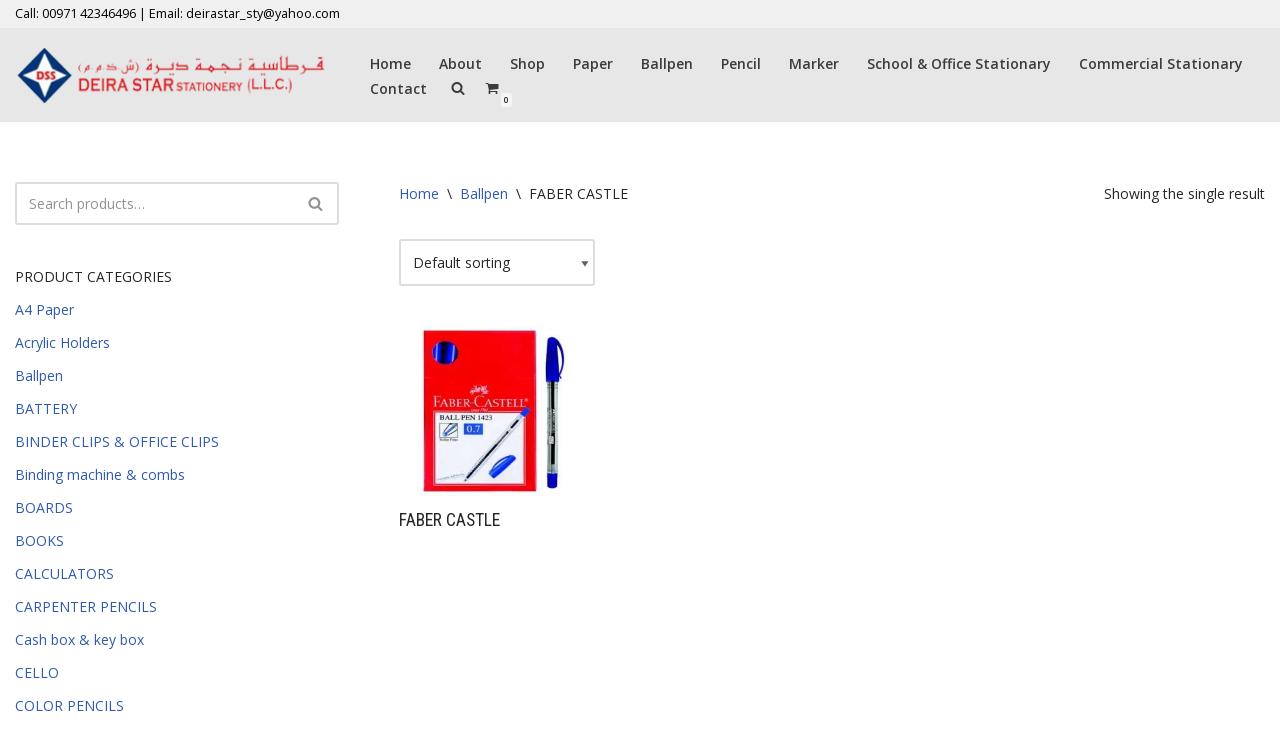

--- FILE ---
content_type: text/html; charset=UTF-8
request_url: https://deirastarsdubai.com/index.php/product-category/ballpen/faber/
body_size: 22785
content:
<!DOCTYPE html>
<html lang="en-US">

<head>
	
	<meta charset="UTF-8">
	<meta name="viewport" content="width=device-width, initial-scale=1, minimum-scale=1">
	<link rel="profile" href="http://gmpg.org/xfn/11">
		<title>FABER CASTLE &#8211; Deira Star Stationary</title>
<meta name='robots' content='max-image-preview:large' />
<link rel='dns-prefetch' href='//fonts.googleapis.com' />
<link rel="alternate" type="application/rss+xml" title="Deira Star Stationary &raquo; Feed" href="https://deirastarsdubai.com/index.php/feed/" />
<link rel="alternate" type="application/rss+xml" title="Deira Star Stationary &raquo; Comments Feed" href="https://deirastarsdubai.com/index.php/comments/feed/" />
<link rel="alternate" type="application/rss+xml" title="Deira Star Stationary &raquo; FABER CASTLE Category Feed" href="https://deirastarsdubai.com/index.php/product-category/ballpen/faber/feed/" />
<style id='wp-img-auto-sizes-contain-inline-css'>
img:is([sizes=auto i],[sizes^="auto," i]){contain-intrinsic-size:3000px 1500px}
/*# sourceURL=wp-img-auto-sizes-contain-inline-css */
</style>
<style id='wp-emoji-styles-inline-css'>

	img.wp-smiley, img.emoji {
		display: inline !important;
		border: none !important;
		box-shadow: none !important;
		height: 1em !important;
		width: 1em !important;
		margin: 0 0.07em !important;
		vertical-align: -0.1em !important;
		background: none !important;
		padding: 0 !important;
	}
/*# sourceURL=wp-emoji-styles-inline-css */
</style>
<link rel='stylesheet' id='wp-block-library-css' href='https://deirastarsdubai.com/wp-includes/css/dist/block-library/style.min.css?ver=6.9' media='all' />
<style id='classic-theme-styles-inline-css'>
/*! This file is auto-generated */
.wp-block-button__link{color:#fff;background-color:#32373c;border-radius:9999px;box-shadow:none;text-decoration:none;padding:calc(.667em + 2px) calc(1.333em + 2px);font-size:1.125em}.wp-block-file__button{background:#32373c;color:#fff;text-decoration:none}
/*# sourceURL=/wp-includes/css/classic-themes.min.css */
</style>
<style id='global-styles-inline-css'>
:root{--wp--preset--aspect-ratio--square: 1;--wp--preset--aspect-ratio--4-3: 4/3;--wp--preset--aspect-ratio--3-4: 3/4;--wp--preset--aspect-ratio--3-2: 3/2;--wp--preset--aspect-ratio--2-3: 2/3;--wp--preset--aspect-ratio--16-9: 16/9;--wp--preset--aspect-ratio--9-16: 9/16;--wp--preset--color--black: #000000;--wp--preset--color--cyan-bluish-gray: #abb8c3;--wp--preset--color--white: #ffffff;--wp--preset--color--pale-pink: #f78da7;--wp--preset--color--vivid-red: #cf2e2e;--wp--preset--color--luminous-vivid-orange: #ff6900;--wp--preset--color--luminous-vivid-amber: #fcb900;--wp--preset--color--light-green-cyan: #7bdcb5;--wp--preset--color--vivid-green-cyan: #00d084;--wp--preset--color--pale-cyan-blue: #8ed1fc;--wp--preset--color--vivid-cyan-blue: #0693e3;--wp--preset--color--vivid-purple: #9b51e0;--wp--preset--color--neve-link-color: var(--nv-primary-accent);--wp--preset--color--neve-link-hover-color: var(--nv-secondary-accent);--wp--preset--color--nv-site-bg: var(--nv-site-bg);--wp--preset--color--nv-light-bg: var(--nv-light-bg);--wp--preset--color--nv-dark-bg: var(--nv-dark-bg);--wp--preset--color--neve-text-color: var(--nv-text-color);--wp--preset--color--nv-text-dark-bg: var(--nv-text-dark-bg);--wp--preset--color--nv-c-1: var(--nv-c-1);--wp--preset--color--nv-c-2: var(--nv-c-2);--wp--preset--gradient--vivid-cyan-blue-to-vivid-purple: linear-gradient(135deg,rgb(6,147,227) 0%,rgb(155,81,224) 100%);--wp--preset--gradient--light-green-cyan-to-vivid-green-cyan: linear-gradient(135deg,rgb(122,220,180) 0%,rgb(0,208,130) 100%);--wp--preset--gradient--luminous-vivid-amber-to-luminous-vivid-orange: linear-gradient(135deg,rgb(252,185,0) 0%,rgb(255,105,0) 100%);--wp--preset--gradient--luminous-vivid-orange-to-vivid-red: linear-gradient(135deg,rgb(255,105,0) 0%,rgb(207,46,46) 100%);--wp--preset--gradient--very-light-gray-to-cyan-bluish-gray: linear-gradient(135deg,rgb(238,238,238) 0%,rgb(169,184,195) 100%);--wp--preset--gradient--cool-to-warm-spectrum: linear-gradient(135deg,rgb(74,234,220) 0%,rgb(151,120,209) 20%,rgb(207,42,186) 40%,rgb(238,44,130) 60%,rgb(251,105,98) 80%,rgb(254,248,76) 100%);--wp--preset--gradient--blush-light-purple: linear-gradient(135deg,rgb(255,206,236) 0%,rgb(152,150,240) 100%);--wp--preset--gradient--blush-bordeaux: linear-gradient(135deg,rgb(254,205,165) 0%,rgb(254,45,45) 50%,rgb(107,0,62) 100%);--wp--preset--gradient--luminous-dusk: linear-gradient(135deg,rgb(255,203,112) 0%,rgb(199,81,192) 50%,rgb(65,88,208) 100%);--wp--preset--gradient--pale-ocean: linear-gradient(135deg,rgb(255,245,203) 0%,rgb(182,227,212) 50%,rgb(51,167,181) 100%);--wp--preset--gradient--electric-grass: linear-gradient(135deg,rgb(202,248,128) 0%,rgb(113,206,126) 100%);--wp--preset--gradient--midnight: linear-gradient(135deg,rgb(2,3,129) 0%,rgb(40,116,252) 100%);--wp--preset--font-size--small: 13px;--wp--preset--font-size--medium: 20px;--wp--preset--font-size--large: 36px;--wp--preset--font-size--x-large: 42px;--wp--preset--spacing--20: 0.44rem;--wp--preset--spacing--30: 0.67rem;--wp--preset--spacing--40: 1rem;--wp--preset--spacing--50: 1.5rem;--wp--preset--spacing--60: 2.25rem;--wp--preset--spacing--70: 3.38rem;--wp--preset--spacing--80: 5.06rem;--wp--preset--shadow--natural: 6px 6px 9px rgba(0, 0, 0, 0.2);--wp--preset--shadow--deep: 12px 12px 50px rgba(0, 0, 0, 0.4);--wp--preset--shadow--sharp: 6px 6px 0px rgba(0, 0, 0, 0.2);--wp--preset--shadow--outlined: 6px 6px 0px -3px rgb(255, 255, 255), 6px 6px rgb(0, 0, 0);--wp--preset--shadow--crisp: 6px 6px 0px rgb(0, 0, 0);}:where(.is-layout-flex){gap: 0.5em;}:where(.is-layout-grid){gap: 0.5em;}body .is-layout-flex{display: flex;}.is-layout-flex{flex-wrap: wrap;align-items: center;}.is-layout-flex > :is(*, div){margin: 0;}body .is-layout-grid{display: grid;}.is-layout-grid > :is(*, div){margin: 0;}:where(.wp-block-columns.is-layout-flex){gap: 2em;}:where(.wp-block-columns.is-layout-grid){gap: 2em;}:where(.wp-block-post-template.is-layout-flex){gap: 1.25em;}:where(.wp-block-post-template.is-layout-grid){gap: 1.25em;}.has-black-color{color: var(--wp--preset--color--black) !important;}.has-cyan-bluish-gray-color{color: var(--wp--preset--color--cyan-bluish-gray) !important;}.has-white-color{color: var(--wp--preset--color--white) !important;}.has-pale-pink-color{color: var(--wp--preset--color--pale-pink) !important;}.has-vivid-red-color{color: var(--wp--preset--color--vivid-red) !important;}.has-luminous-vivid-orange-color{color: var(--wp--preset--color--luminous-vivid-orange) !important;}.has-luminous-vivid-amber-color{color: var(--wp--preset--color--luminous-vivid-amber) !important;}.has-light-green-cyan-color{color: var(--wp--preset--color--light-green-cyan) !important;}.has-vivid-green-cyan-color{color: var(--wp--preset--color--vivid-green-cyan) !important;}.has-pale-cyan-blue-color{color: var(--wp--preset--color--pale-cyan-blue) !important;}.has-vivid-cyan-blue-color{color: var(--wp--preset--color--vivid-cyan-blue) !important;}.has-vivid-purple-color{color: var(--wp--preset--color--vivid-purple) !important;}.has-neve-link-color-color{color: var(--wp--preset--color--neve-link-color) !important;}.has-neve-link-hover-color-color{color: var(--wp--preset--color--neve-link-hover-color) !important;}.has-nv-site-bg-color{color: var(--wp--preset--color--nv-site-bg) !important;}.has-nv-light-bg-color{color: var(--wp--preset--color--nv-light-bg) !important;}.has-nv-dark-bg-color{color: var(--wp--preset--color--nv-dark-bg) !important;}.has-neve-text-color-color{color: var(--wp--preset--color--neve-text-color) !important;}.has-nv-text-dark-bg-color{color: var(--wp--preset--color--nv-text-dark-bg) !important;}.has-nv-c-1-color{color: var(--wp--preset--color--nv-c-1) !important;}.has-nv-c-2-color{color: var(--wp--preset--color--nv-c-2) !important;}.has-black-background-color{background-color: var(--wp--preset--color--black) !important;}.has-cyan-bluish-gray-background-color{background-color: var(--wp--preset--color--cyan-bluish-gray) !important;}.has-white-background-color{background-color: var(--wp--preset--color--white) !important;}.has-pale-pink-background-color{background-color: var(--wp--preset--color--pale-pink) !important;}.has-vivid-red-background-color{background-color: var(--wp--preset--color--vivid-red) !important;}.has-luminous-vivid-orange-background-color{background-color: var(--wp--preset--color--luminous-vivid-orange) !important;}.has-luminous-vivid-amber-background-color{background-color: var(--wp--preset--color--luminous-vivid-amber) !important;}.has-light-green-cyan-background-color{background-color: var(--wp--preset--color--light-green-cyan) !important;}.has-vivid-green-cyan-background-color{background-color: var(--wp--preset--color--vivid-green-cyan) !important;}.has-pale-cyan-blue-background-color{background-color: var(--wp--preset--color--pale-cyan-blue) !important;}.has-vivid-cyan-blue-background-color{background-color: var(--wp--preset--color--vivid-cyan-blue) !important;}.has-vivid-purple-background-color{background-color: var(--wp--preset--color--vivid-purple) !important;}.has-neve-link-color-background-color{background-color: var(--wp--preset--color--neve-link-color) !important;}.has-neve-link-hover-color-background-color{background-color: var(--wp--preset--color--neve-link-hover-color) !important;}.has-nv-site-bg-background-color{background-color: var(--wp--preset--color--nv-site-bg) !important;}.has-nv-light-bg-background-color{background-color: var(--wp--preset--color--nv-light-bg) !important;}.has-nv-dark-bg-background-color{background-color: var(--wp--preset--color--nv-dark-bg) !important;}.has-neve-text-color-background-color{background-color: var(--wp--preset--color--neve-text-color) !important;}.has-nv-text-dark-bg-background-color{background-color: var(--wp--preset--color--nv-text-dark-bg) !important;}.has-nv-c-1-background-color{background-color: var(--wp--preset--color--nv-c-1) !important;}.has-nv-c-2-background-color{background-color: var(--wp--preset--color--nv-c-2) !important;}.has-black-border-color{border-color: var(--wp--preset--color--black) !important;}.has-cyan-bluish-gray-border-color{border-color: var(--wp--preset--color--cyan-bluish-gray) !important;}.has-white-border-color{border-color: var(--wp--preset--color--white) !important;}.has-pale-pink-border-color{border-color: var(--wp--preset--color--pale-pink) !important;}.has-vivid-red-border-color{border-color: var(--wp--preset--color--vivid-red) !important;}.has-luminous-vivid-orange-border-color{border-color: var(--wp--preset--color--luminous-vivid-orange) !important;}.has-luminous-vivid-amber-border-color{border-color: var(--wp--preset--color--luminous-vivid-amber) !important;}.has-light-green-cyan-border-color{border-color: var(--wp--preset--color--light-green-cyan) !important;}.has-vivid-green-cyan-border-color{border-color: var(--wp--preset--color--vivid-green-cyan) !important;}.has-pale-cyan-blue-border-color{border-color: var(--wp--preset--color--pale-cyan-blue) !important;}.has-vivid-cyan-blue-border-color{border-color: var(--wp--preset--color--vivid-cyan-blue) !important;}.has-vivid-purple-border-color{border-color: var(--wp--preset--color--vivid-purple) !important;}.has-neve-link-color-border-color{border-color: var(--wp--preset--color--neve-link-color) !important;}.has-neve-link-hover-color-border-color{border-color: var(--wp--preset--color--neve-link-hover-color) !important;}.has-nv-site-bg-border-color{border-color: var(--wp--preset--color--nv-site-bg) !important;}.has-nv-light-bg-border-color{border-color: var(--wp--preset--color--nv-light-bg) !important;}.has-nv-dark-bg-border-color{border-color: var(--wp--preset--color--nv-dark-bg) !important;}.has-neve-text-color-border-color{border-color: var(--wp--preset--color--neve-text-color) !important;}.has-nv-text-dark-bg-border-color{border-color: var(--wp--preset--color--nv-text-dark-bg) !important;}.has-nv-c-1-border-color{border-color: var(--wp--preset--color--nv-c-1) !important;}.has-nv-c-2-border-color{border-color: var(--wp--preset--color--nv-c-2) !important;}.has-vivid-cyan-blue-to-vivid-purple-gradient-background{background: var(--wp--preset--gradient--vivid-cyan-blue-to-vivid-purple) !important;}.has-light-green-cyan-to-vivid-green-cyan-gradient-background{background: var(--wp--preset--gradient--light-green-cyan-to-vivid-green-cyan) !important;}.has-luminous-vivid-amber-to-luminous-vivid-orange-gradient-background{background: var(--wp--preset--gradient--luminous-vivid-amber-to-luminous-vivid-orange) !important;}.has-luminous-vivid-orange-to-vivid-red-gradient-background{background: var(--wp--preset--gradient--luminous-vivid-orange-to-vivid-red) !important;}.has-very-light-gray-to-cyan-bluish-gray-gradient-background{background: var(--wp--preset--gradient--very-light-gray-to-cyan-bluish-gray) !important;}.has-cool-to-warm-spectrum-gradient-background{background: var(--wp--preset--gradient--cool-to-warm-spectrum) !important;}.has-blush-light-purple-gradient-background{background: var(--wp--preset--gradient--blush-light-purple) !important;}.has-blush-bordeaux-gradient-background{background: var(--wp--preset--gradient--blush-bordeaux) !important;}.has-luminous-dusk-gradient-background{background: var(--wp--preset--gradient--luminous-dusk) !important;}.has-pale-ocean-gradient-background{background: var(--wp--preset--gradient--pale-ocean) !important;}.has-electric-grass-gradient-background{background: var(--wp--preset--gradient--electric-grass) !important;}.has-midnight-gradient-background{background: var(--wp--preset--gradient--midnight) !important;}.has-small-font-size{font-size: var(--wp--preset--font-size--small) !important;}.has-medium-font-size{font-size: var(--wp--preset--font-size--medium) !important;}.has-large-font-size{font-size: var(--wp--preset--font-size--large) !important;}.has-x-large-font-size{font-size: var(--wp--preset--font-size--x-large) !important;}
:where(.wp-block-post-template.is-layout-flex){gap: 1.25em;}:where(.wp-block-post-template.is-layout-grid){gap: 1.25em;}
:where(.wp-block-term-template.is-layout-flex){gap: 1.25em;}:where(.wp-block-term-template.is-layout-grid){gap: 1.25em;}
:where(.wp-block-columns.is-layout-flex){gap: 2em;}:where(.wp-block-columns.is-layout-grid){gap: 2em;}
:root :where(.wp-block-pullquote){font-size: 1.5em;line-height: 1.6;}
/*# sourceURL=global-styles-inline-css */
</style>
<link rel='stylesheet' id='woocommerce-layout-css' href='https://deirastarsdubai.com/wp-content/plugins/woocommerce/assets/css/woocommerce-layout.css?ver=10.4.3' media='all' />
<link rel='stylesheet' id='woocommerce-smallscreen-css' href='https://deirastarsdubai.com/wp-content/plugins/woocommerce/assets/css/woocommerce-smallscreen.css?ver=10.4.3' media='only screen and (max-width: 768px)' />
<link rel='stylesheet' id='woocommerce-general-css' href='https://deirastarsdubai.com/wp-content/plugins/woocommerce/assets/css/woocommerce.css?ver=10.4.3' media='all' />
<style id='woocommerce-inline-inline-css'>
.woocommerce form .form-row .required { visibility: visible; }
/*# sourceURL=woocommerce-inline-inline-css */
</style>
<link rel='stylesheet' id='neve-woocommerce-css' href='https://deirastarsdubai.com/wp-content/themes/neve/assets/css/woocommerce.min.css?ver=4.2.2' media='all' />
<link rel='stylesheet' id='neve-style-css' href='https://deirastarsdubai.com/wp-content/themes/neve/style-main-new.min.css?ver=4.2.2' media='all' />
<style id='neve-style-inline-css'>
.is-menu-sidebar .header-menu-sidebar { visibility: visible; }.is-menu-sidebar.menu_sidebar_slide_left .header-menu-sidebar { transform: translate3d(0, 0, 0); left: 0; }.is-menu-sidebar.menu_sidebar_slide_right .header-menu-sidebar { transform: translate3d(0, 0, 0); right: 0; }.is-menu-sidebar.menu_sidebar_pull_right .header-menu-sidebar, .is-menu-sidebar.menu_sidebar_pull_left .header-menu-sidebar { transform: translateX(0); }.is-menu-sidebar.menu_sidebar_dropdown .header-menu-sidebar { height: auto; }.is-menu-sidebar.menu_sidebar_dropdown .header-menu-sidebar-inner { max-height: 400px; padding: 20px 0; }.is-menu-sidebar.menu_sidebar_full_canvas .header-menu-sidebar { opacity: 1; }.header-menu-sidebar .menu-item-nav-search:not(.floating) { pointer-events: none; }.header-menu-sidebar .menu-item-nav-search .is-menu-sidebar { pointer-events: unset; }@media screen and (max-width: 960px) { .builder-item.cr .item--inner { --textalign: center; --justify: center; } }
.nv-meta-list li.meta:not(:last-child):after { content:"/" }.nv-meta-list .no-mobile{
			display:none;
		}.nv-meta-list li.last::after{
			content: ""!important;
		}@media (min-width: 769px) {
			.nv-meta-list .no-mobile {
				display: inline-block;
			}
			.nv-meta-list li.last:not(:last-child)::after {
		 		content: "/" !important;
			}
		}
 :root{ --container: 748px;--postwidth:100%; --primarybtnbg: var(--nv-primary-accent); --primarybtnhoverbg: var(--nv-primary-accent); --primarybtncolor: #fff; --secondarybtncolor: var(--nv-primary-accent); --primarybtnhovercolor: #fff; --secondarybtnhovercolor: var(--nv-primary-accent);--primarybtnborderradius:3px;--secondarybtnborderradius:3px;--secondarybtnborderwidth:3px;--btnpadding:13px 15px;--primarybtnpadding:13px 15px;--secondarybtnpadding:calc(13px - 3px) calc(15px - 3px); --bodyfontfamily: "Open Sans"; --bodyfontsize: 15px; --bodylineheight: 1.6; --bodyletterspacing: 0px; --bodyfontweight: 400; --headingsfontfamily: "Roboto Condensed"; --h1fontsize: 1.5em; --h1fontweight: 400; --h1lineheight: 1.2; --h1letterspacing: 0px; --h1texttransform: uppercase; --h2fontsize: 1.3em; --h2fontweight: 400; --h2lineheight: 1.3; --h2letterspacing: 0px; --h2texttransform: uppercase; --h3fontsize: 1.1em; --h3fontweight: 400; --h3lineheight: 1.6; --h3letterspacing: 0px; --h3texttransform: uppercase; --h4fontsize: 1em; --h4fontweight: 400; --h4lineheight: 1.6; --h4letterspacing: 0px; --h4texttransform: uppercase; --h5fontsize: 0.75em; --h5fontweight: 400; --h5lineheight: 1.6; --h5letterspacing: 0px; --h5texttransform: uppercase; --h6fontsize: 0.75em; --h6fontweight: 400; --h6lineheight: 1.6; --h6letterspacing: 0px; --h6texttransform: uppercase;--formfieldborderwidth:2px;--formfieldborderradius:3px; --formfieldbgcolor: var(--nv-site-bg); --formfieldbordercolor: #dddddd; --formfieldcolor: var(--nv-text-color);--formfieldpadding:10px 12px; } .nv-index-posts{ --borderradius:0px; } .has-neve-button-color-color{ color: var(--nv-primary-accent)!important; } .has-neve-button-color-background-color{ background-color: var(--nv-primary-accent)!important; } .single-post-container .alignfull > [class*="__inner-container"], .single-post-container .alignwide > [class*="__inner-container"]{ max-width:718px } .single-product .alignfull > [class*="__inner-container"], .single-product .alignwide > [class*="__inner-container"]{ max-width:718px } .nv-meta-list{ --avatarsize: 20px; } .single .nv-meta-list{ --avatarsize: 20px; } .nv-is-boxed.nv-comments-wrap{ --padding:20px; } .nv-is-boxed.comment-respond{ --padding:20px; } .single:not(.single-product), .page{ --c-vspace:0 0 0 0;; } .scroll-to-top{ --color: var(--nv-text-dark-bg);--padding:8px 10px; --borderradius: 3px; --bgcolor: var(--nv-primary-accent); --hovercolor: var(--nv-text-dark-bg); --hoverbgcolor: var(--nv-primary-accent);--size:16px; } .global-styled{ --bgcolor: var(--nv-site-bg); } .header-top{ --rowbcolor: var(--nv-light-bg); --color: var(--nv-text-color); --bgcolor: #f0f0f0; } .header-main{ --rowbcolor: var(--nv-light-bg); --color: #000000; --bgcolor: #e7e7e7; } .header-bottom{ --rowbcolor: var(--nv-light-bg); --color: var(--nv-text-color); --bgcolor: #ffffff; } .header-menu-sidebar-bg{ --justify: flex-start; --textalign: left;--flexg: 1;--wrapdropdownwidth: auto; --color: var(--nv-text-dark-bg); --bgcolor: #24292e; } .header-menu-sidebar{ width: 360px; } .builder-item--logo{ --maxwidth: 120px; --fs: 24px;--padding:10px 0;--margin:0; --textalign: left;--justify: flex-start; } .builder-item--nav-icon,.header-menu-sidebar .close-sidebar-panel .navbar-toggle{ --bgcolor: #ffffff; --color: #000000; } .builder-item--nav-icon{ --label-margin:0 5px 0 0;;--padding:10px 15px;--margin:0; } .builder-item--primary-menu{ --color: #3b3b3b; --hovercolor: #000000; --hovertextcolor: var(--nv-text-color); --activecolor: #000000; --spacing: 20px; --height: 25px;--padding:0;--margin:0; --fontsize: 1em; --lineheight: 1.6em; --letterspacing: 0px; --fontweight: 600; --texttransform: none; --iconsize: 1em; } .hfg-is-group.has-primary-menu .inherit-ff{ --inheritedfw: 600; } .builder-item--custom_html{ --color: #000000;--padding:0;--margin:0; --fontsize: 1em; --lineheight: 1.6em; --letterspacing: 0px; --fontweight: 400; --texttransform: none; --iconsize: 1em; --textalign: left;--justify: flex-start; } .footer-top-inner .row{ grid-template-columns:repeat(4, 1fr); --valign: flex-start; } .footer-top{ --rowbcolor: var(--nv-light-bg); --color: var(--nv-text-dark-bg); --bgcolor: #24292e; } .footer-main-inner .row{ grid-template-columns:1fr 1fr 1fr; --valign: flex-start; } .footer-main{ --rowbcolor: var(--nv-light-bg); --color: var(--nv-text-color); --bgcolor: var(--nv-site-bg); } .footer-bottom-inner .row{ grid-template-columns:1fr; --valign: flex-start; } .footer-bottom{ --rowbcolor: var(--nv-light-bg); --color: rgba(0, 0, 0, 0); --bgcolor: #24292e; } .builder-item--footer-one-widgets{ --padding:0;--margin:0; --textalign: left;--justify: flex-start; } .builder-item--footer-two-widgets{ --padding:0;--margin:0; --textalign: left;--justify: flex-start; } .builder-item--footer-three-widgets{ --padding:0;--margin:0; --textalign: left;--justify: flex-start; } .builder-item--footer-four-widgets{ --padding:0;--margin:0; --textalign: left;--justify: flex-start; } .builder-item--footer-menu{ --color: #ffffff; --hovercolor: var(--nv-primary-accent); --spacing: 20px; --height: 25px;--padding:0;--margin:0; --fontsize: 1em; --lineheight: 1.6; --letterspacing: 0px; --fontweight: 500; --texttransform: none; --iconsize: 1em; --textalign: left;--justify: flex-start; } @media(min-width: 576px){ :root{ --container: 992px;--postwidth:50%;--btnpadding:13px 15px;--primarybtnpadding:13px 15px;--secondarybtnpadding:calc(13px - 3px) calc(15px - 3px); --bodyfontsize: 16px; --bodylineheight: 1.6; --bodyletterspacing: 0px; --h1fontsize: 1.5em; --h1lineheight: 1.2; --h1letterspacing: 0px; --h2fontsize: 1.3em; --h2lineheight: 1.2; --h2letterspacing: 0px; --h3fontsize: 1.1em; --h3lineheight: 1.6; --h3letterspacing: 0px; --h4fontsize: 1em; --h4lineheight: 1.5; --h4letterspacing: 0px; --h5fontsize: 0.75em; --h5lineheight: 1.6; --h5letterspacing: 0px; --h6fontsize: 0.75em; --h6lineheight: 1.6; --h6letterspacing: 0px; } .single-post-container .alignfull > [class*="__inner-container"], .single-post-container .alignwide > [class*="__inner-container"]{ max-width:962px } .single-product .alignfull > [class*="__inner-container"], .single-product .alignwide > [class*="__inner-container"]{ max-width:962px } .nv-meta-list{ --avatarsize: 20px; } .single .nv-meta-list{ --avatarsize: 20px; } .nv-is-boxed.nv-comments-wrap{ --padding:30px; } .nv-is-boxed.comment-respond{ --padding:30px; } .single:not(.single-product), .page{ --c-vspace:0 0 0 0;; } .scroll-to-top{ --padding:8px 10px;--size:16px; } .header-menu-sidebar-bg{ --justify: flex-start; --textalign: left;--flexg: 1;--wrapdropdownwidth: auto; } .header-menu-sidebar{ width: 360px; } .builder-item--logo{ --maxwidth: 120px; --fs: 24px;--padding:10px 0;--margin:0; --textalign: left;--justify: flex-start; } .builder-item--nav-icon{ --label-margin:0 5px 0 0;;--padding:10px 15px;--margin:0; } .builder-item--primary-menu{ --spacing: 20px; --height: 25px;--padding:0;--margin:0; --fontsize: 1em; --lineheight: 1.6em; --letterspacing: 0px; --iconsize: 1em; } .builder-item--custom_html{ --padding:0;--margin:0; --fontsize: 1em; --lineheight: 1.6em; --letterspacing: 0px; --iconsize: 1em; --textalign: left;--justify: flex-start; } .builder-item--footer-one-widgets{ --padding:0;--margin:0; --textalign: left;--justify: flex-start; } .builder-item--footer-two-widgets{ --padding:0;--margin:0; --textalign: left;--justify: flex-start; } .builder-item--footer-three-widgets{ --padding:0;--margin:0; --textalign: left;--justify: flex-start; } .builder-item--footer-four-widgets{ --padding:0;--margin:0; --textalign: left;--justify: flex-start; } .builder-item--footer-menu{ --spacing: 20px; --height: 25px;--padding:0;--margin:0; --fontsize: 1em; --lineheight: 1.6; --letterspacing: 0px; --iconsize: 1em; --textalign: left;--justify: flex-start; } }@media(min-width: 960px){ :root{ --container: 2000px;--postwidth:33.333333333333%;--btnpadding:13px 15px;--primarybtnpadding:13px 15px;--secondarybtnpadding:calc(13px - 3px) calc(15px - 3px); --bodyfontsize: 14px; --bodylineheight: 1.7; --bodyletterspacing: 0px; --h1fontsize: 2em; --h1lineheight: 1.1; --h1letterspacing: 0px; --h2fontsize: 22px; --h2lineheight: 1.2; --h2letterspacing: 0px; --h3fontsize: 1.5em; --h3lineheight: 1.6; --h3letterspacing: 0px; --h4fontsize: 1.25em; --h4lineheight: 1.5; --h4letterspacing: 0px; --h5fontsize: 1em; --h5lineheight: 1.6; --h5letterspacing: 0px; --h6fontsize: 1em; --h6lineheight: 1.6; --h6letterspacing: 0px; } body:not(.single):not(.archive):not(.blog):not(.search):not(.error404) .neve-main > .container .col, body.post-type-archive-course .neve-main > .container .col, body.post-type-archive-llms_membership .neve-main > .container .col{ max-width: 100%; } body:not(.single):not(.archive):not(.blog):not(.search):not(.error404) .nv-sidebar-wrap, body.post-type-archive-course .nv-sidebar-wrap, body.post-type-archive-llms_membership .nv-sidebar-wrap{ max-width: 0%; } .neve-main > .archive-container .nv-index-posts.col{ max-width: 79%; } .neve-main > .archive-container .nv-sidebar-wrap{ max-width: 21%; } .neve-main > .single-post-container .nv-single-post-wrap.col{ max-width: 70%; } .single-post-container .alignfull > [class*="__inner-container"], .single-post-container .alignwide > [class*="__inner-container"]{ max-width:1370px } .container-fluid.single-post-container .alignfull > [class*="__inner-container"], .container-fluid.single-post-container .alignwide > [class*="__inner-container"]{ max-width:calc(70% + 15px) } .neve-main > .single-post-container .nv-sidebar-wrap{ max-width: 30%; } .archive.woocommerce .neve-main > .shop-container .nv-shop.col{ max-width: 70%; } .archive.woocommerce .neve-main > .shop-container .nv-sidebar-wrap{ max-width: 30%; } .single-product .neve-main > .shop-container .nv-shop.col{ max-width: 70%; } .single-product .alignfull > [class*="__inner-container"], .single-product .alignwide > [class*="__inner-container"]{ max-width:1370px } .single-product .container-fluid .alignfull > [class*="__inner-container"], .single-product .alignwide > [class*="__inner-container"]{ max-width:calc(70% + 15px) } .single-product .neve-main > .shop-container .nv-sidebar-wrap{ max-width: 30%; } .nv-meta-list{ --avatarsize: 20px; } .single .nv-meta-list{ --avatarsize: 20px; } .nv-is-boxed.nv-comments-wrap{ --padding:40px; } .nv-is-boxed.comment-respond{ --padding:40px; } .single:not(.single-product), .page{ --c-vspace:0 0 0 0;; } .scroll-to-top{ --padding:8px 10px;--size:16px; } .header-menu-sidebar-bg{ --justify: flex-start; --textalign: left;--flexg: 1;--wrapdropdownwidth: auto; } .header-menu-sidebar{ width: 360px; } .builder-item--logo{ --maxwidth: 321px; --fs: 24px;--padding:10px 0;--margin:0; --textalign: left;--justify: flex-start; } .builder-item--nav-icon{ --label-margin:0 5px 0 0;;--padding:10px 15px;--margin:0; } .builder-item--primary-menu{ --spacing: 20px; --height: 25px;--padding:0;--margin:0; --fontsize: 1em; --lineheight: 0.5em; --letterspacing: 0px; --iconsize: 1em; } .builder-item--custom_html{ --padding:0;--margin:0; --fontsize: 0.9em; --lineheight: 1em; --letterspacing: 0px; --iconsize: 0.9em; --textalign: left;--justify: flex-start; } .footer-top{ --height:167px; } .builder-item--footer-one-widgets{ --padding:0;--margin:0; --textalign: left;--justify: flex-start; } .builder-item--footer-two-widgets{ --padding:0;--margin:0; --textalign: left;--justify: flex-start; } .builder-item--footer-three-widgets{ --padding:0;--margin:0; --textalign: left;--justify: flex-start; } .builder-item--footer-four-widgets{ --padding:0;--margin:0; --textalign: left;--justify: flex-start; } .builder-item--footer-menu{ --spacing: 20px; --height: 25px;--padding:0;--margin:0; --fontsize: 1em; --lineheight: 1.6; --letterspacing: 0px; --iconsize: 1em; --textalign: center;--justify: center; } }.nv-content-wrap .elementor a:not(.button):not(.wp-block-file__button){ text-decoration: none; }.scroll-to-top {right: 20px; border: none; position: fixed; bottom: 30px; display: none; opacity: 0; visibility: hidden; transition: opacity 0.3s ease-in-out, visibility 0.3s ease-in-out; align-items: center; justify-content: center; z-index: 999; } @supports (-webkit-overflow-scrolling: touch) { .scroll-to-top { bottom: 74px; } } .scroll-to-top.image { background-position: center; } .scroll-to-top .scroll-to-top-image { width: 100%; height: 100%; } .scroll-to-top .scroll-to-top-label { margin: 0; padding: 5px; } .scroll-to-top:hover { text-decoration: none; } .scroll-to-top.scroll-to-top-left {left: 20px; right: unset;} .scroll-to-top.scroll-show-mobile { display: flex; } @media (min-width: 960px) { .scroll-to-top { display: flex; } }.scroll-to-top { color: var(--color); padding: var(--padding); border-radius: var(--borderradius); background: var(--bgcolor); } .scroll-to-top:hover, .scroll-to-top:focus { color: var(--hovercolor); background: var(--hoverbgcolor); } .scroll-to-top-icon, .scroll-to-top.image .scroll-to-top-image { width: var(--size); height: var(--size); } .scroll-to-top-image { background-image: var(--bgimage); background-size: cover; }:root{--nv-primary-accent:#2f5aae;--nv-secondary-accent:#2f5aae;--nv-site-bg:#ffffff;--nv-light-bg:#f4f5f7;--nv-dark-bg:#121212;--nv-text-color:#272626;--nv-text-dark-bg:#ffffff;--nv-c-1:#9463ae;--nv-c-2:#be574b;--nv-fallback-ff:Arial, Helvetica, sans-serif;}
:root{--e-global-color-nvprimaryaccent:#2f5aae;--e-global-color-nvsecondaryaccent:#2f5aae;--e-global-color-nvsitebg:#ffffff;--e-global-color-nvlightbg:#f4f5f7;--e-global-color-nvdarkbg:#121212;--e-global-color-nvtextcolor:#272626;--e-global-color-nvtextdarkbg:#ffffff;--e-global-color-nvc1:#9463ae;--e-global-color-nvc2:#be574b;}
/*# sourceURL=neve-style-inline-css */
</style>
<link rel='stylesheet' id='neve-google-font-open-sans-css' href='//fonts.googleapis.com/css?family=Open+Sans%3A400%2C600%2C500&#038;display=swap&#038;ver=4.2.2' media='all' />
<link rel='stylesheet' id='neve-google-font-roboto-condensed-css' href='//fonts.googleapis.com/css?family=Roboto+Condensed%3A400&#038;display=swap&#038;ver=4.2.2' media='all' />
<script src="https://deirastarsdubai.com/wp-includes/js/jquery/jquery.min.js?ver=3.7.1" id="jquery-core-js"></script>
<script src="https://deirastarsdubai.com/wp-includes/js/jquery/jquery-migrate.min.js?ver=3.4.1" id="jquery-migrate-js"></script>
<script src="https://deirastarsdubai.com/wp-content/plugins/woocommerce/assets/js/jquery-blockui/jquery.blockUI.min.js?ver=2.7.0-wc.10.4.3" id="wc-jquery-blockui-js" defer data-wp-strategy="defer"></script>
<script id="wc-add-to-cart-js-extra">
var wc_add_to_cart_params = {"ajax_url":"/wp-admin/admin-ajax.php","wc_ajax_url":"/?wc-ajax=%%endpoint%%","i18n_view_cart":"View cart","cart_url":"https://deirastarsdubai.com/index.php/d41d8-cart/","is_cart":"","cart_redirect_after_add":"no"};
//# sourceURL=wc-add-to-cart-js-extra
</script>
<script src="https://deirastarsdubai.com/wp-content/plugins/woocommerce/assets/js/frontend/add-to-cart.min.js?ver=10.4.3" id="wc-add-to-cart-js" defer data-wp-strategy="defer"></script>
<script src="https://deirastarsdubai.com/wp-content/plugins/woocommerce/assets/js/js-cookie/js.cookie.min.js?ver=2.1.4-wc.10.4.3" id="wc-js-cookie-js" defer data-wp-strategy="defer"></script>
<script id="woocommerce-js-extra">
var woocommerce_params = {"ajax_url":"/wp-admin/admin-ajax.php","wc_ajax_url":"/?wc-ajax=%%endpoint%%","i18n_password_show":"Show password","i18n_password_hide":"Hide password"};
//# sourceURL=woocommerce-js-extra
</script>
<script src="https://deirastarsdubai.com/wp-content/plugins/woocommerce/assets/js/frontend/woocommerce.min.js?ver=10.4.3" id="woocommerce-js" defer data-wp-strategy="defer"></script>
<link rel="https://api.w.org/" href="https://deirastarsdubai.com/index.php/wp-json/" /><link rel="alternate" title="JSON" type="application/json" href="https://deirastarsdubai.com/index.php/wp-json/wp/v2/product_cat/37" /><link rel="EditURI" type="application/rsd+xml" title="RSD" href="https://deirastarsdubai.com/xmlrpc.php?rsd" />
<meta name="generator" content="WordPress 6.9" />
<meta name="generator" content="WooCommerce 10.4.3" />
	<noscript><style>.woocommerce-product-gallery{ opacity: 1 !important; }</style></noscript>
	<meta name="generator" content="Elementor 3.34.1; features: additional_custom_breakpoints; settings: css_print_method-external, google_font-enabled, font_display-auto">
			<style>
				.e-con.e-parent:nth-of-type(n+4):not(.e-lazyloaded):not(.e-no-lazyload),
				.e-con.e-parent:nth-of-type(n+4):not(.e-lazyloaded):not(.e-no-lazyload) * {
					background-image: none !important;
				}
				@media screen and (max-height: 1024px) {
					.e-con.e-parent:nth-of-type(n+3):not(.e-lazyloaded):not(.e-no-lazyload),
					.e-con.e-parent:nth-of-type(n+3):not(.e-lazyloaded):not(.e-no-lazyload) * {
						background-image: none !important;
					}
				}
				@media screen and (max-height: 640px) {
					.e-con.e-parent:nth-of-type(n+2):not(.e-lazyloaded):not(.e-no-lazyload),
					.e-con.e-parent:nth-of-type(n+2):not(.e-lazyloaded):not(.e-no-lazyload) * {
						background-image: none !important;
					}
				}
			</style>
			<link rel="icon" href="https://deirastarsdubai.com/wp-content/uploads/2020/08/cropped-deirastarlogo-32x32.png" sizes="32x32" />
<link rel="icon" href="https://deirastarsdubai.com/wp-content/uploads/2020/08/cropped-deirastarlogo-192x192.png" sizes="192x192" />
<link rel="apple-touch-icon" href="https://deirastarsdubai.com/wp-content/uploads/2020/08/cropped-deirastarlogo-180x180.png" />
<meta name="msapplication-TileImage" content="https://deirastarsdubai.com/wp-content/uploads/2020/08/cropped-deirastarlogo-270x270.png" />
		<style id="wp-custom-css">
			/* CUSTOM CSS FOR YOUR CUSTOM NEVE STARTER SITE */
/* Footer */
.footer-top-inner {
	padding: 30px 0px;
}
/* Widgets */
.widget p.widget-title {
	font-weight: 400;
	text-transform: uppercase;
	font-size: 14px;
}
.hfg_header .header-menu-sidebar .header-menu-sidebar-bg {
    background-color: #e7e7e7;
}
.woocommerce ul.products li.product a img {
    width: 300px;
    height: 170px;
    display: block;
    margin: 0 0 1em;
    box-shadow:;
}		</style>
		
	</head>

<body  class="archive tax-product_cat term-faber term-37 wp-custom-logo wp-theme-neve theme-neve woocommerce woocommerce-page woocommerce-no-js  nv-blog-grid nv-sidebar-left menu_sidebar_slide_left elementor-default elementor-kit-273" id="neve_body"  >
<div class="wrapper">
	
	<header class="header"  >
		<a class="neve-skip-link show-on-focus" href="#content" >
			Skip to content		</a>
		<div id="header-grid"  class="hfg_header site-header">
	<div class="header--row header-top hide-on-mobile hide-on-tablet layout-full-contained header--row"
	data-row-id="top" data-show-on="desktop">

	<div
		class="header--row-inner header-top-inner">
		<div class="container">
			<div
				class="row row--wrapper"
				data-section="hfg_header_layout_top" >
				<div class="hfg-slot left"><div class="builder-item desktop-left"><div class="item--inner builder-item--custom_html"
		data-section="custom_html"
		data-item-id="custom_html">
	<div class="nv-html-content"> 	<p>Call: 00971 42346496  |  Email: deirastar_sty@yahoo.com</p>
</div>
	</div>

</div></div><div class="hfg-slot right"></div>							</div>
		</div>
	</div>
</div>


<nav class="header--row header-main hide-on-mobile hide-on-tablet layout-full-contained nv-navbar header--row"
	data-row-id="main" data-show-on="desktop">

	<div
		class="header--row-inner header-main-inner">
		<div class="container">
			<div
				class="row row--wrapper"
				data-section="hfg_header_layout_main" >
				<div class="hfg-slot left"><div class="builder-item desktop-left"><div class="item--inner builder-item--logo"
		data-section="title_tagline"
		data-item-id="logo">
	
<div class="site-logo">
	<a class="brand" href="https://deirastarsdubai.com/" aria-label="Deira Star Stationary Deira Star Stationary" rel="home"><img width="326" height="59" src="https://deirastarsdubai.com/wp-content/uploads/2020/08/deirastarlogo.png" class="neve-site-logo skip-lazy" alt="" data-variant="logo" decoding="async" srcset="https://deirastarsdubai.com/wp-content/uploads/2020/08/deirastarlogo.png 326w, https://deirastarsdubai.com/wp-content/uploads/2020/08/deirastarlogo-300x54.png 300w" sizes="(max-width: 326px) 100vw, 326px" /></a></div>
	</div>

</div></div><div class="hfg-slot right"><div class="builder-item has-nav"><div class="item--inner builder-item--primary-menu has_menu"
		data-section="header_menu_primary"
		data-item-id="primary-menu">
	<div class="nv-nav-wrap">
	<div role="navigation" class="nav-menu-primary"
			aria-label="Primary Menu">

		<ul id="nv-primary-navigation-main" class="primary-menu-ul nav-ul menu-desktop"><li id="menu-item-266" class="menu-item menu-item-type-post_type menu-item-object-page menu-item-home menu-item-266"><div class="wrap"><a href="https://deirastarsdubai.com/">Home</a></div></li>
<li id="menu-item-264" class="menu-item menu-item-type-post_type menu-item-object-page menu-item-264"><div class="wrap"><a href="https://deirastarsdubai.com/index.php/d41d8-about-us/">About</a></div></li>
<li id="menu-item-265" class="menu-item menu-item-type-post_type menu-item-object-page menu-item-265"><div class="wrap"><a href="https://deirastarsdubai.com/index.php/d41d8-shop/">Shop</a></div></li>
<li id="menu-item-330" class="menu-item menu-item-type-taxonomy menu-item-object-product_cat menu-item-330"><div class="wrap"><a href="https://deirastarsdubai.com/index.php/product-category/paper/">Paper</a></div></li>
<li id="menu-item-331" class="menu-item menu-item-type-taxonomy menu-item-object-product_cat current-product_cat-ancestor menu-item-331"><div class="wrap"><a href="https://deirastarsdubai.com/index.php/product-category/ballpen/">Ballpen</a></div></li>
<li id="menu-item-332" class="menu-item menu-item-type-taxonomy menu-item-object-product_cat menu-item-332"><div class="wrap"><a href="https://deirastarsdubai.com/index.php/product-category/pencil/">Pencil</a></div></li>
<li id="menu-item-333" class="menu-item menu-item-type-taxonomy menu-item-object-product_cat menu-item-333"><div class="wrap"><a href="https://deirastarsdubai.com/index.php/product-category/marker/">Marker</a></div></li>
<li id="menu-item-335" class="menu-item menu-item-type-taxonomy menu-item-object-product_cat menu-item-335"><div class="wrap"><a href="https://deirastarsdubai.com/index.php/product-category/school-stationary/">School &amp; Office Stationary</a></div></li>
<li id="menu-item-336" class="menu-item menu-item-type-taxonomy menu-item-object-product_cat menu-item-336"><div class="wrap"><a href="https://deirastarsdubai.com/index.php/product-category/commercial-stationary/">Commercial Stationary</a></div></li>
<li id="menu-item-263" class="menu-item menu-item-type-post_type menu-item-object-page menu-item-263"><div class="wrap"><a href="https://deirastarsdubai.com/index.php/d41d8-contact/">Contact</a></div></li>
<li class="menu-item-nav-search minimal" id="nv-menu-item-search-1"  aria-label="search"><a href="#" class="nv-nav-search-icon" ><span class="nv-icon nv-search" >
				<svg width="15" height="15" viewBox="0 0 1792 1792" xmlns="http://www.w3.org/2000/svg"><path d="M1216 832q0-185-131.5-316.5t-316.5-131.5-316.5 131.5-131.5 316.5 131.5 316.5 316.5 131.5 316.5-131.5 131.5-316.5zm512 832q0 52-38 90t-90 38q-54 0-90-38l-343-342q-179 124-399 124-143 0-273.5-55.5t-225-150-150-225-55.5-273.5 55.5-273.5 150-225 225-150 273.5-55.5 273.5 55.5 225 150 150 225 55.5 273.5q0 220-124 399l343 343q37 37 37 90z" /></svg>
			</span></a><div class="nv-nav-search">
<form role="search"
	method="get"
	class="search-form"
	action="https://deirastarsdubai.com/">
	<label>
		<span class="screen-reader-text">Search for...</span>
	</label>
	<input type="search"
		class="search-field"
		aria-label="Search"
		placeholder="Search for..."
		value=""
		name="s"/>
	<button type="submit"
			class="search-submit nv-submit"
			aria-label="Search">
					<span class="nv-search-icon-wrap">
				<span class="nv-icon nv-search" >
				<svg width="15" height="15" viewBox="0 0 1792 1792" xmlns="http://www.w3.org/2000/svg"><path d="M1216 832q0-185-131.5-316.5t-316.5-131.5-316.5 131.5-131.5 316.5 131.5 316.5 316.5 131.5 316.5-131.5 131.5-316.5zm512 832q0 52-38 90t-90 38q-54 0-90-38l-343-342q-179 124-399 124-143 0-273.5-55.5t-225-150-150-225-55.5-273.5 55.5-273.5 150-225 225-150 273.5-55.5 273.5 55.5 225 150 150 225 55.5 273.5q0 220-124 399l343 343q37 37 37 90z" /></svg>
			</span>			</span>
			</button>
	</form>
</div></li><li class="menu-item-nav-cart"><a href="https://deirastarsdubai.com/index.php/d41d8-cart/" class="cart-icon-wrapper"><span class="nv-icon nv-cart"><svg width="15" height="15" viewBox="0 0 1792 1792" xmlns="http://www.w3.org/2000/svg"><path d="M704 1536q0 52-38 90t-90 38-90-38-38-90 38-90 90-38 90 38 38 90zm896 0q0 52-38 90t-90 38-90-38-38-90 38-90 90-38 90 38 38 90zm128-1088v512q0 24-16.5 42.5t-40.5 21.5l-1044 122q13 60 13 70 0 16-24 64h920q26 0 45 19t19 45-19 45-45 19h-1024q-26 0-45-19t-19-45q0-11 8-31.5t16-36 21.5-40 15.5-29.5l-177-823h-204q-26 0-45-19t-19-45 19-45 45-19h256q16 0 28.5 6.5t19.5 15.5 13 24.5 8 26 5.5 29.5 4.5 26h1201q26 0 45 19t19 45z"/></svg></span><span class="screen-reader-text">Cart</span><span class="cart-count">0</span></a><div class="nv-nav-cart widget"><div class="widget woocommerce widget_shopping_cart"> <div class="hide_cart_widget_if_empty"><div class="widget_shopping_cart_content"></div></div></div></div></li></ul>	</div>
</div>

	</div>

</div></div>							</div>
		</div>
	</div>
</nav>


<nav class="header--row header-main hide-on-desktop layout-full-contained nv-navbar header--row"
	data-row-id="main" data-show-on="mobile">

	<div
		class="header--row-inner header-main-inner">
		<div class="container">
			<div
				class="row row--wrapper"
				data-section="hfg_header_layout_main" >
				<div class="hfg-slot left"><div class="builder-item tablet-left mobile-left"><div class="item--inner builder-item--logo"
		data-section="title_tagline"
		data-item-id="logo">
	
<div class="site-logo">
	<a class="brand" href="https://deirastarsdubai.com/" aria-label="Deira Star Stationary Deira Star Stationary" rel="home"><img width="326" height="59" src="https://deirastarsdubai.com/wp-content/uploads/2020/08/deirastarlogo.png" class="neve-site-logo skip-lazy" alt="" data-variant="logo" decoding="async" srcset="https://deirastarsdubai.com/wp-content/uploads/2020/08/deirastarlogo.png 326w, https://deirastarsdubai.com/wp-content/uploads/2020/08/deirastarlogo-300x54.png 300w" sizes="(max-width: 326px) 100vw, 326px" /></a></div>
	</div>

</div></div><div class="hfg-slot right"><div class="builder-item tablet-left mobile-left"><div class="item--inner builder-item--nav-icon"
		data-section="header_menu_icon"
		data-item-id="nav-icon">
	<div class="menu-mobile-toggle item-button navbar-toggle-wrapper">
	<button type="button" class=" navbar-toggle"
			value="Navigation Menu"
					aria-label="Navigation Menu "
			aria-expanded="false" onclick="if('undefined' !== typeof toggleAriaClick ) { toggleAriaClick() }">
					<span class="bars">
				<span class="icon-bar"></span>
				<span class="icon-bar"></span>
				<span class="icon-bar"></span>
			</span>
					<span class="screen-reader-text">Navigation Menu</span>
	</button>
</div> <!--.navbar-toggle-wrapper-->


	</div>

</div></div>							</div>
		</div>
	</div>
</nav>

<div
		id="header-menu-sidebar" class="header-menu-sidebar tcb menu-sidebar-panel slide_left hfg-pe"
		data-row-id="sidebar">
	<div id="header-menu-sidebar-bg" class="header-menu-sidebar-bg">
				<div class="close-sidebar-panel navbar-toggle-wrapper">
			<button type="button" class="hamburger is-active  navbar-toggle active" 					value="Navigation Menu"
					aria-label="Navigation Menu "
					aria-expanded="false" onclick="if('undefined' !== typeof toggleAriaClick ) { toggleAriaClick() }">
								<span class="bars">
						<span class="icon-bar"></span>
						<span class="icon-bar"></span>
						<span class="icon-bar"></span>
					</span>
								<span class="screen-reader-text">
			Navigation Menu					</span>
			</button>
		</div>
					<div id="header-menu-sidebar-inner" class="header-menu-sidebar-inner tcb ">
						<div class="builder-item has-nav"><div class="item--inner builder-item--primary-menu has_menu"
		data-section="header_menu_primary"
		data-item-id="primary-menu">
	<div class="nv-nav-wrap">
	<div role="navigation" class="nav-menu-primary"
			aria-label="Primary Menu">

		<ul id="nv-primary-navigation-sidebar" class="primary-menu-ul nav-ul menu-mobile"><li class="menu-item menu-item-type-post_type menu-item-object-page menu-item-home menu-item-266"><div class="wrap"><a href="https://deirastarsdubai.com/">Home</a></div></li>
<li class="menu-item menu-item-type-post_type menu-item-object-page menu-item-264"><div class="wrap"><a href="https://deirastarsdubai.com/index.php/d41d8-about-us/">About</a></div></li>
<li class="menu-item menu-item-type-post_type menu-item-object-page menu-item-265"><div class="wrap"><a href="https://deirastarsdubai.com/index.php/d41d8-shop/">Shop</a></div></li>
<li class="menu-item menu-item-type-taxonomy menu-item-object-product_cat menu-item-330"><div class="wrap"><a href="https://deirastarsdubai.com/index.php/product-category/paper/">Paper</a></div></li>
<li class="menu-item menu-item-type-taxonomy menu-item-object-product_cat current-product_cat-ancestor menu-item-331"><div class="wrap"><a href="https://deirastarsdubai.com/index.php/product-category/ballpen/">Ballpen</a></div></li>
<li class="menu-item menu-item-type-taxonomy menu-item-object-product_cat menu-item-332"><div class="wrap"><a href="https://deirastarsdubai.com/index.php/product-category/pencil/">Pencil</a></div></li>
<li class="menu-item menu-item-type-taxonomy menu-item-object-product_cat menu-item-333"><div class="wrap"><a href="https://deirastarsdubai.com/index.php/product-category/marker/">Marker</a></div></li>
<li class="menu-item menu-item-type-taxonomy menu-item-object-product_cat menu-item-335"><div class="wrap"><a href="https://deirastarsdubai.com/index.php/product-category/school-stationary/">School &amp; Office Stationary</a></div></li>
<li class="menu-item menu-item-type-taxonomy menu-item-object-product_cat menu-item-336"><div class="wrap"><a href="https://deirastarsdubai.com/index.php/product-category/commercial-stationary/">Commercial Stationary</a></div></li>
<li class="menu-item menu-item-type-post_type menu-item-object-page menu-item-263"><div class="wrap"><a href="https://deirastarsdubai.com/index.php/d41d8-contact/">Contact</a></div></li>
<li class="menu-item-nav-search minimal" id="nv-menu-item-search-2"  aria-label="search"><a href="#" class="nv-nav-search-icon" ><span class="nv-icon nv-search" >
				<svg width="15" height="15" viewBox="0 0 1792 1792" xmlns="http://www.w3.org/2000/svg"><path d="M1216 832q0-185-131.5-316.5t-316.5-131.5-316.5 131.5-131.5 316.5 131.5 316.5 316.5 131.5 316.5-131.5 131.5-316.5zm512 832q0 52-38 90t-90 38q-54 0-90-38l-343-342q-179 124-399 124-143 0-273.5-55.5t-225-150-150-225-55.5-273.5 55.5-273.5 150-225 225-150 273.5-55.5 273.5 55.5 225 150 150 225 55.5 273.5q0 220-124 399l343 343q37 37 37 90z" /></svg>
			</span></a><div class="nv-nav-search">
<form role="search"
	method="get"
	class="search-form"
	action="https://deirastarsdubai.com/">
	<label>
		<span class="screen-reader-text">Search for...</span>
	</label>
	<input type="search"
		class="search-field"
		aria-label="Search"
		placeholder="Search for..."
		value=""
		name="s"/>
	<button type="submit"
			class="search-submit nv-submit"
			aria-label="Search">
					<span class="nv-search-icon-wrap">
				<span class="nv-icon nv-search" >
				<svg width="15" height="15" viewBox="0 0 1792 1792" xmlns="http://www.w3.org/2000/svg"><path d="M1216 832q0-185-131.5-316.5t-316.5-131.5-316.5 131.5-131.5 316.5 131.5 316.5 316.5 131.5 316.5-131.5 131.5-316.5zm512 832q0 52-38 90t-90 38q-54 0-90-38l-343-342q-179 124-399 124-143 0-273.5-55.5t-225-150-150-225-55.5-273.5 55.5-273.5 150-225 225-150 273.5-55.5 273.5 55.5 225 150 150 225 55.5 273.5q0 220-124 399l343 343q37 37 37 90z" /></svg>
			</span>			</span>
			</button>
	</form>
</div></li><li class="menu-item-nav-cart"><a href="https://deirastarsdubai.com/index.php/d41d8-cart/" class="cart-icon-wrapper"><span class="nv-icon nv-cart"><svg width="15" height="15" viewBox="0 0 1792 1792" xmlns="http://www.w3.org/2000/svg"><path d="M704 1536q0 52-38 90t-90 38-90-38-38-90 38-90 90-38 90 38 38 90zm896 0q0 52-38 90t-90 38-90-38-38-90 38-90 90-38 90 38 38 90zm128-1088v512q0 24-16.5 42.5t-40.5 21.5l-1044 122q13 60 13 70 0 16-24 64h920q26 0 45 19t19 45-19 45-45 19h-1024q-26 0-45-19t-19-45q0-11 8-31.5t16-36 21.5-40 15.5-29.5l-177-823h-204q-26 0-45-19t-19-45 19-45 45-19h256q16 0 28.5 6.5t19.5 15.5 13 24.5 8 26 5.5 29.5 4.5 26h1201q26 0 45 19t19 45z"/></svg></span><span class="screen-reader-text">Cart</span><span class="cart-count">0</span></a><div class="nv-nav-cart widget"><div class="widget woocommerce widget_shopping_cart"> <div class="hide_cart_widget_if_empty"><div class="widget_shopping_cart_content"></div></div></div></div></li></ul>	</div>
</div>

	</div>

</div>					</div>
	</div>
</div>
<div class="header-menu-sidebar-overlay hfg-ov hfg-pe" onclick="if('undefined' !== typeof toggleAriaClick ) { toggleAriaClick() }"></div>
</div>
	</header>

	<style>.nav-ul li:focus-within .wrap.active + .sub-menu { opacity: 1; visibility: visible; }.nav-ul li.neve-mega-menu:focus-within .wrap.active + .sub-menu { display: grid; }.nav-ul li > .wrap { display: flex; align-items: center; position: relative; padding: 0 4px; }.nav-ul:not(.menu-mobile):not(.neve-mega-menu) > li > .wrap > a { padding-top: 1px }</style>

	
	<main id="content" class="neve-main">

<div class="container shop-container"><div class="row"><div class="nv-sidebar-wrap col-sm-12 nv-left shop-sidebar " >
	<div class="sidebar-header"><a href="#" class="nv-sidebar-toggle in-sidebar button-secondary secondary-default" >Close</a></div>	<aside id="secondary" role="complementary">
		
		<div id="woocommerce_product_search-1" class="widget woocommerce widget_product_search">
<form role="search"
	method="get"
	class="search-form woocommerce-product-search"
	action="https://deirastarsdubai.com/">
	<label>
		<span class="screen-reader-text">Search for...</span>
	</label>
	<input type="search"
		class="search-field"
		aria-label="Search"
		placeholder="Search products&hellip;"
		value=""
		name="s"/>
	<button type="submit"
			class="search-submit nv-submit"
			aria-label="Search">
					<span class="nv-search-icon-wrap">
				<span class="nv-icon nv-search" >
				<svg width="15" height="15" viewBox="0 0 1792 1792" xmlns="http://www.w3.org/2000/svg"><path d="M1216 832q0-185-131.5-316.5t-316.5-131.5-316.5 131.5-131.5 316.5 131.5 316.5 316.5 131.5 316.5-131.5 131.5-316.5zm512 832q0 52-38 90t-90 38q-54 0-90-38l-343-342q-179 124-399 124-143 0-273.5-55.5t-225-150-150-225-55.5-273.5 55.5-273.5 150-225 225-150 273.5-55.5 273.5 55.5 225 150 150 225 55.5 273.5q0 220-124 399l343 343q37 37 37 90z" /></svg>
			</span>			</span>
			</button>
	<input type="hidden" name="post_type" value="product"/></form>
</div><div id="woocommerce_product_categories-1" class="widget woocommerce widget_product_categories"><p class="widget-title">Product categories</p><ul class="product-categories"><li class="cat-item cat-item-56"><a href="https://deirastarsdubai.com/index.php/product-category/paper/a4-paper/">A4 Paper</a></li>
<li class="cat-item cat-item-30"><a href="https://deirastarsdubai.com/index.php/product-category/commercial-stationary/acrylic-holders/">Acrylic Holders</a></li>
<li class="cat-item cat-item-23 current-cat-parent"><a href="https://deirastarsdubai.com/index.php/product-category/ballpen/">Ballpen</a></li>
<li class="cat-item cat-item-73"><a href="https://deirastarsdubai.com/index.php/product-category/commercial-stationary/battery/">BATTERY</a></li>
<li class="cat-item cat-item-72"><a href="https://deirastarsdubai.com/index.php/product-category/school-stationary/paper-clips/">BINDER CLIPS &amp; OFFICE CLIPS</a></li>
<li class="cat-item cat-item-78"><a href="https://deirastarsdubai.com/index.php/product-category/commercial-stationary/binding-machine-combs/">Binding machine &amp; combs</a></li>
<li class="cat-item cat-item-35"><a href="https://deirastarsdubai.com/index.php/product-category/commercial-stationary/board/">BOARDS</a></li>
<li class="cat-item cat-item-47"><a href="https://deirastarsdubai.com/index.php/product-category/school-stationary/books/">BOOKS</a></li>
<li class="cat-item cat-item-32"><a href="https://deirastarsdubai.com/index.php/product-category/commercial-stationary/brochure-holders/">CALCULATORS</a></li>
<li class="cat-item cat-item-62"><a href="https://deirastarsdubai.com/index.php/product-category/pencil/carpenter-pencils/">CARPENTER PENCILS</a></li>
<li class="cat-item cat-item-81"><a href="https://deirastarsdubai.com/index.php/product-category/commercial-stationary/office-items/">Cash box &amp; key box</a></li>
<li class="cat-item cat-item-40"><a href="https://deirastarsdubai.com/index.php/product-category/ballpen/cello/">CELLO</a></li>
<li class="cat-item cat-item-60"><a href="https://deirastarsdubai.com/index.php/product-category/pencil/color-pencils/">COLOR PENCILS</a></li>
<li class="cat-item cat-item-28"><a href="https://deirastarsdubai.com/index.php/product-category/commercial-stationary/">Commercial Stationary</a></li>
<li class="cat-item cat-item-63"><a href="https://deirastarsdubai.com/index.php/product-category/commercial-stationary/computer-accessories/">COMPUTER ACCESSORIES</a></li>
<li class="cat-item cat-item-68"><a href="https://deirastarsdubai.com/index.php/product-category/school-stationary/stapler/deli-stapler-punch/">DELI STAPLER &amp; PUNCH</a></li>
<li class="cat-item cat-item-44"><a href="https://deirastarsdubai.com/index.php/product-category/school-stationary/double-sided-cork-boards/">Double Sided Cork Boards</a></li>
<li class="cat-item cat-item-90"><a href="https://deirastarsdubai.com/index.php/product-category/safes/">Eagle Safes</a></li>
<li class="cat-item cat-item-79"><a href="https://deirastarsdubai.com/index.php/product-category/commercial-stationary/envelopes/">ENVELOPES</a></li>
<li class="cat-item cat-item-37 current-cat"><a href="https://deirastarsdubai.com/index.php/product-category/ballpen/faber/">FABER CASTLE</a></li>
<li class="cat-item cat-item-83"><a href="https://deirastarsdubai.com/index.php/product-category/school-stationary/glue/">GLUE</a></li>
<li class="cat-item cat-item-61"><a href="https://deirastarsdubai.com/index.php/product-category/pencil/grade-pencil/">GRADE PENCIL</a></li>
<li class="cat-item cat-item-41"><a href="https://deirastarsdubai.com/index.php/product-category/pencil/hb-pencil/">HB Pencil</a></li>
<li class="cat-item cat-item-70"><a href="https://deirastarsdubai.com/index.php/product-category/school-stationary/highlighter/">HIGHLIGHTER</a></li>
<li class="cat-item cat-item-36"><a href="https://deirastarsdubai.com/index.php/product-category/ballpen/krish-x3/">Krish X3</a></li>
<li class="cat-item cat-item-69"><a href="https://deirastarsdubai.com/index.php/product-category/commercial-stationary/labels/">LABEL A4 &amp; A5(STICKER PAPER)</a></li>
<li class="cat-item cat-item-65"><a href="https://deirastarsdubai.com/index.php/product-category/commercial-stationary/label-mechines-tapes/">LABEL MECHINES &amp; TAPES</a></li>
<li class="cat-item cat-item-49"><a href="https://deirastarsdubai.com/index.php/product-category/school-stationary/lamination-mechine/">LAMINATION MECHINE &amp; POUCH</a></li>
<li class="cat-item cat-item-76"><a href="https://deirastarsdubai.com/index.php/product-category/school-stationary/magnifiying-glass/">MAGNIFIYING GLASS</a></li>
<li class="cat-item cat-item-25"><a href="https://deirastarsdubai.com/index.php/product-category/marker/">Marker</a></li>
<li class="cat-item cat-item-67"><a href="https://deirastarsdubai.com/index.php/product-category/school-stationary/stapler/staplerpin_max/">MAX</a></li>
<li class="cat-item cat-item-38"><a href="https://deirastarsdubai.com/index.php/product-category/ballpen/nataraj/">Nataraj</a></li>
<li class="cat-item cat-item-48"><a href="https://deirastarsdubai.com/index.php/product-category/school-stationary/office-files/">OFFICE FILES</a></li>
<li class="cat-item cat-item-82"><a href="https://deirastarsdubai.com/index.php/product-category/commercial-stationary/office-items-commercial-stationary/">Office items</a></li>
<li class="cat-item cat-item-74"><a href="https://deirastarsdubai.com/index.php/product-category/school-stationary/tray/">OFFICE TRAY</a></li>
<li class="cat-item cat-item-54"><a href="https://deirastarsdubai.com/index.php/product-category/marker/paint-marker/">Paint marker</a></li>
<li class="cat-item cat-item-22"><a href="https://deirastarsdubai.com/index.php/product-category/paper/">Paper</a></li>
<li class="cat-item cat-item-58"><a href="https://deirastarsdubai.com/index.php/product-category/paper/paper-a3/">PAPER A3</a></li>
<li class="cat-item cat-item-57"><a href="https://deirastarsdubai.com/index.php/product-category/paper/paper-a5/">PAPER A5</a></li>
<li class="cat-item cat-item-24"><a href="https://deirastarsdubai.com/index.php/product-category/pencil/">Pencil</a></li>
<li class="cat-item cat-item-52"><a href="https://deirastarsdubai.com/index.php/product-category/marker/permenent-marker/">permenent marker</a></li>
<li class="cat-item cat-item-51"><a href="https://deirastarsdubai.com/index.php/product-category/ballpen/pilot/">PILOT</a></li>
<li class="cat-item cat-item-71"><a href="https://deirastarsdubai.com/index.php/product-category/commercial-stationary/pricemechine/">PRICE MACHINE AND ROLLS</a></li>
<li class="cat-item cat-item-34"><a href="https://deirastarsdubai.com/index.php/product-category/commercial-stationary/toner/">PRINTER TONER,CARTRIDGE &amp; COMPACTABLE</a></li>
<li class="cat-item cat-item-27"><a href="https://deirastarsdubai.com/index.php/product-category/school-stationary/">School &amp; Office Stationary</a></li>
<li class="cat-item cat-item-80"><a href="https://deirastarsdubai.com/index.php/product-category/school-stationary/school-items/">SCHOOL ITEMS</a></li>
<li class="cat-item cat-item-33"><a href="https://deirastarsdubai.com/index.php/product-category/school-stationary/white-boards/">SCISSORS AND CUTTER</a></li>
<li class="cat-item cat-item-43"><a href="https://deirastarsdubai.com/index.php/product-category/school-stationary/shredder-mechine/">SHREDDER MECHINE</a></li>
<li class="cat-item cat-item-46"><a href="https://deirastarsdubai.com/index.php/product-category/school-stationary/stapler/">STAPLER AND PINS</a></li>
<li class="cat-item cat-item-66"><a href="https://deirastarsdubai.com/index.php/product-category/school-stationary/stapler/kangaro/">STAPLER KANGARO</a></li>
<li class="cat-item cat-item-75"><a href="https://deirastarsdubai.com/index.php/product-category/commercial-stationary/tape/">TAPE &amp; DISPENSER</a></li>
<li class="cat-item cat-item-89"><a href="https://deirastarsdubai.com/index.php/product-category/tp-link/">Tapo</a></li>
<li class="cat-item cat-item-55"><a href="https://deirastarsdubai.com/index.php/product-category/marker/twin-marker/">Twin marker</a></li>
<li class="cat-item cat-item-59"><a href="https://deirastarsdubai.com/index.php/product-category/paper/paper-a4-4cc/">TYPES OF A4 PAPERS</a></li>
<li class="cat-item cat-item-50"><a href="https://deirastarsdubai.com/index.php/product-category/ballpen/uniball-pen/">UNIBALL</a></li>
<li class="cat-item cat-item-39"><a href="https://deirastarsdubai.com/index.php/product-category/ballpen/unimax-point/">UNIMAX</a></li>
<li class="cat-item cat-item-53"><a href="https://deirastarsdubai.com/index.php/product-category/marker/whiteboard-marker/">WHITEBOARD MARKER</a></li>
</ul></div>
			</aside>
</div>
<div class="nv-index-posts nv-shop col"><div class="nv-bc-count-wrap"><nav class="woocommerce-breadcrumb" aria-label="Breadcrumb"><a href="https://deirastarsdubai.com">Home</a><span class="nv-breadcrumb-delimiter">\</span><a href="https://deirastarsdubai.com/index.php/product-category/ballpen/">Ballpen</a><span class="nv-breadcrumb-delimiter">\</span>FABER CASTLE</nav><p class="woocommerce-result-count" role="alert" aria-relevant="all" >
	Showing the single result</p>
</div><div class="nv-woo-filters"><a href="#" class="nv-sidebar-toggle" ><svg width="25" height="24" viewBox="0 0 25 24" fill="none" xmlns="http://www.w3.org/2000/svg"><path fill-rule="evenodd" clip-rule="evenodd" d="M25 21.6667V1.66667C25 0.75 24.25 0 23.3333 0H1.66667C0.75 0 0 0.75 0 1.66667V21.6667C0 22.5833 0.75 23.3333 1.66667 23.3333H23.3333C24.25 23.3333 25 22.5833 25 21.6667ZM8.33333 13.3333H10C10.9167 13.3333 11.6667 14.0833 11.6667 15C11.6667 15.9167 10.9167 16.6667 10 16.6667H8.33333V19.1667C8.33333 19.6333 7.96667 20 7.5 20C7.03333 20 6.66667 19.6333 6.66667 19.1667V16.6667H5C4.08333 16.6667 3.33333 15.9167 3.33333 15C3.33333 14.0833 4.08333 13.3333 5 13.3333H6.66667V4.16667C6.66667 3.7 7.03333 3.33333 7.5 3.33333C7.96667 3.33333 8.33333 3.7 8.33333 4.16667V13.3333ZM15 10H16.6667V19.1667C16.6667 19.6333 17.0333 20 17.5 20C17.9667 20 18.3333 19.6333 18.3333 19.1667V10H20C20.9167 10 21.6667 9.25 21.6667 8.33333C21.6667 7.41667 20.9167 6.66667 20 6.66667H18.3333V4.16667C18.3333 3.7 17.9667 3.33333 17.5 3.33333C17.0333 3.33333 16.6667 3.7 16.6667 4.16667V6.66667H15C14.0833 6.66667 13.3333 7.41667 13.3333 8.33333C13.3333 9.25 14.0833 10 15 10Z" fill="currentColor"/></svg></a><form class="woocommerce-ordering" method="get">
		<select
		name="orderby"
		class="orderby"
					aria-label="Shop order"
			>
					<option value="menu_order"  selected='selected'>Default sorting</option>
					<option value="popularity" >Sort by popularity</option>
					<option value="rating" >Sort by average rating</option>
					<option value="date" >Sort by latest</option>
					<option value="price" >Sort by price: low to high</option>
					<option value="price-desc" >Sort by price: high to low</option>
			</select>
	<input type="hidden" name="paged" value="1" />
	</form>
</div><header class="woocommerce-products-header">
	
	</header>
<div class="woocommerce-notices-wrapper"></div><ul class="products columns-4">
<li class="product type-product post-526 status-publish first instock product_cat-ballpen product_cat-faber has-post-thumbnail taxable shipping-taxable product-type-simple">
	<div class="nv-card-content-wrapper"><a href="https://deirastarsdubai.com/index.php/product/pt-krsx3-gpybk/" class="woocommerce-LoopProduct-link woocommerce-loop-product__link"><div class="sp-product-image "><div class="img-wrap"><img fetchpriority="high" width="300" height="300" src="https://deirastarsdubai.com/wp-content/uploads/2020/08/FABER-CASTLE-300x300.jpg" class="attachment-woocommerce_thumbnail size-woocommerce_thumbnail" alt="FABER CASTLE" decoding="async" srcset="https://deirastarsdubai.com/wp-content/uploads/2020/08/FABER-CASTLE-300x300.jpg 300w, https://deirastarsdubai.com/wp-content/uploads/2020/08/FABER-CASTLE.jpg 1024w, https://deirastarsdubai.com/wp-content/uploads/2020/08/FABER-CASTLE-150x150.jpg 150w, https://deirastarsdubai.com/wp-content/uploads/2020/08/FABER-CASTLE-768x768.jpg 768w, https://deirastarsdubai.com/wp-content/uploads/2020/08/FABER-CASTLE-600x600.jpg 600w, https://deirastarsdubai.com/wp-content/uploads/2020/08/FABER-CASTLE-100x100.jpg 100w" sizes="(max-width: 300px) 100vw, 300px" /></div></div><h2 class="woocommerce-loop-product__title">FABER CASTLE</h2>
</a></div></li>
</ul>
</div></div></div>
</main><!--/.neve-main-->

<button tabindex="0" id="scroll-to-top" class="scroll-to-top scroll-to-top-right  scroll-show-mobile icon" aria-label="Scroll To Top"><svg class="scroll-to-top-icon" aria-hidden="true" role="img" xmlns="http://www.w3.org/2000/svg" width="15" height="15" viewBox="0 0 15 15"><rect width="15" height="15" fill="none"/><path fill="currentColor" d="M2,8.48l-.65-.65a.71.71,0,0,1,0-1L7,1.14a.72.72,0,0,1,1,0l5.69,5.7a.71.71,0,0,1,0,1L13,8.48a.71.71,0,0,1-1,0L8.67,4.94v8.42a.7.7,0,0,1-.7.7H7a.7.7,0,0,1-.7-.7V4.94L3,8.47a.7.7,0,0,1-1,0Z"/></svg></button><footer class="site-footer" id="site-footer"  >
	<div class="hfg_footer">
		<div class="footer--row footer-top hide-on-mobile hide-on-tablet layout-full-contained"
	id="cb-row--footer-desktop-top"
	data-row-id="top" data-show-on="desktop">
	<div
		class="footer--row-inner footer-top-inner footer-content-wrap">
		<div class="container">
			<div
				class="hfg-grid nv-footer-content hfg-grid-top row--wrapper row "
				data-section="hfg_footer_layout_top" >
				<div class="hfg-slot left"><div class="builder-item desktop-left tablet-left mobile-left"><div class="item--inner builder-item--footer-one-widgets"
		data-section="neve_sidebar-widgets-footer-one-widgets"
		data-item-id="footer-one-widgets">
		<div class="widget-area">
		<div id="text-1" class="widget widget_text"><p class="widget-title">FIND OUR SHOP</p>			<div class="textwidget"><p>Deira Star<br />
P.O.Box:86180, Dubai-U.A.E</p>
</div>
		</div>	</div>
	</div>

</div></div><div class="hfg-slot c-left"><div class="builder-item desktop-left tablet-left mobile-left"><div class="item--inner builder-item--footer-three-widgets"
		data-section="neve_sidebar-widgets-footer-three-widgets"
		data-item-id="footer-three-widgets">
		<div class="widget-area">
		<div id="text-3" class="widget widget_text">			<div class="textwidget"><p>Phone:<br />
+971 502103782<br />
+971 42346496<br />
+971 42324936<br />
Fax:+971 42346495 </p>
</div>
		</div>	</div>
	</div>

</div></div><div class="hfg-slot center"><div class="builder-item desktop-left tablet-left mobile-left"><div class="item--inner builder-item--footer-two-widgets"
		data-section="neve_sidebar-widgets-footer-two-widgets"
		data-item-id="footer-two-widgets">
		<div class="widget-area">
		<div id="text-6" class="widget widget_text">			<div class="textwidget"><p>Email: info@deirastarsdubai.com deirastar_sty@yahoo.com</p>
</div>
		</div>	</div>
	</div>

</div></div><div class="hfg-slot c-right"><div class="builder-item desktop-left tablet-left mobile-left"><div class="item--inner builder-item--footer-four-widgets"
		data-section="neve_sidebar-widgets-footer-four-widgets"
		data-item-id="footer-four-widgets">
		<div class="widget-area">
		<div id="woocommerce_product_categories-2" class="widget woocommerce widget_product_categories"><p class="widget-title">Product categories</p><select  name='product_cat' id='product_cat' class='dropdown_product_cat'>
	<option value=''>Select a category</option>
	<option class="level-0" value="a4-paper">A4 Paper&nbsp;&nbsp;(5)</option>
	<option class="level-0" value="acrylic-holders">Acrylic Holders&nbsp;&nbsp;(6)</option>
	<option class="level-0" value="ballpen">Ballpen&nbsp;&nbsp;(27)</option>
	<option class="level-0" value="battery">BATTERY&nbsp;&nbsp;(2)</option>
	<option class="level-0" value="paper-clips">BINDER CLIPS &amp; OFFICE CLIPS&nbsp;&nbsp;(6)</option>
	<option class="level-0" value="binding-machine-combs">Binding machine &amp; combs&nbsp;&nbsp;(7)</option>
	<option class="level-0" value="board">BOARDS&nbsp;&nbsp;(7)</option>
	<option class="level-0" value="books">BOOKS&nbsp;&nbsp;(9)</option>
	<option class="level-0" value="brochure-holders">CALCULATORS&nbsp;&nbsp;(14)</option>
	<option class="level-0" value="carpenter-pencils">CARPENTER PENCILS&nbsp;&nbsp;(1)</option>
	<option class="level-0" value="office-items">Cash box &amp; key box&nbsp;&nbsp;(10)</option>
	<option class="level-0" value="cello">CELLO&nbsp;&nbsp;(7)</option>
	<option class="level-0" value="color-pencils">COLOR PENCILS&nbsp;&nbsp;(1)</option>
	<option class="level-0" value="commercial-stationary">Commercial Stationary&nbsp;&nbsp;(105)</option>
	<option class="level-0" value="computer-accessories">COMPUTER ACCESSORIES&nbsp;&nbsp;(18)</option>
	<option class="level-0" value="deli-stapler-punch">DELI STAPLER &amp; PUNCH&nbsp;&nbsp;(6)</option>
	<option class="level-0" value="double-sided-cork-boards">Double Sided Cork Boards&nbsp;&nbsp;(0)</option>
	<option class="level-0" value="safes">Eagle Safes&nbsp;&nbsp;(0)</option>
	<option class="level-0" value="envelopes">ENVELOPES&nbsp;&nbsp;(3)</option>
	<option class="level-0" value="faber" selected="selected">FABER CASTLE&nbsp;&nbsp;(1)</option>
	<option class="level-0" value="glue">GLUE&nbsp;&nbsp;(6)</option>
	<option class="level-0" value="grade-pencil">GRADE PENCIL&nbsp;&nbsp;(1)</option>
	<option class="level-0" value="hb-pencil">HB Pencil&nbsp;&nbsp;(6)</option>
	<option class="level-0" value="highlighter">HIGHLIGHTER&nbsp;&nbsp;(5)</option>
	<option class="level-0" value="krish-x3">Krish X3&nbsp;&nbsp;(2)</option>
	<option class="level-0" value="labels">LABEL A4 &amp; A5(STICKER PAPER)&nbsp;&nbsp;(2)</option>
	<option class="level-0" value="label-mechines-tapes">LABEL MECHINES &amp; TAPES&nbsp;&nbsp;(11)</option>
	<option class="level-0" value="lamination-mechine">LAMINATION MECHINE &amp; POUCH&nbsp;&nbsp;(4)</option>
	<option class="level-0" value="magnifiying-glass">MAGNIFIYING GLASS&nbsp;&nbsp;(1)</option>
	<option class="level-0" value="marker">Marker&nbsp;&nbsp;(18)</option>
	<option class="level-0" value="staplerpin_max">MAX&nbsp;&nbsp;(5)</option>
	<option class="level-0" value="nataraj">Nataraj&nbsp;&nbsp;(5)</option>
	<option class="level-0" value="office-files">OFFICE FILES&nbsp;&nbsp;(9)</option>
	<option class="level-0" value="office-items-commercial-stationary">Office items&nbsp;&nbsp;(5)</option>
	<option class="level-0" value="tray">OFFICE TRAY&nbsp;&nbsp;(7)</option>
	<option class="level-0" value="paint-marker">Paint marker&nbsp;&nbsp;(5)</option>
	<option class="level-0" value="paper">Paper&nbsp;&nbsp;(14)</option>
	<option class="level-0" value="paper-a3">PAPER A3&nbsp;&nbsp;(4)</option>
	<option class="level-0" value="paper-a5">PAPER A5&nbsp;&nbsp;(2)</option>
	<option class="level-0" value="pencil">Pencil&nbsp;&nbsp;(10)</option>
	<option class="level-0" value="permenent-marker">permenent marker&nbsp;&nbsp;(7)</option>
	<option class="level-0" value="pilot">PILOT&nbsp;&nbsp;(7)</option>
	<option class="level-0" value="pricemechine">PRICE MACHINE AND ROLLS&nbsp;&nbsp;(4)</option>
	<option class="level-0" value="toner">PRINTER TONER,CARTRIDGE &amp; COMPACTABLE&nbsp;&nbsp;(5)</option>
	<option class="level-0" value="school-stationary">School &amp; Office Stationary&nbsp;&nbsp;(111)</option>
	<option class="level-0" value="school-items">SCHOOL ITEMS&nbsp;&nbsp;(13)</option>
	<option class="level-0" value="white-boards">SCISSORS AND CUTTER&nbsp;&nbsp;(6)</option>
	<option class="level-0" value="shredder-mechine">SHREDDER MECHINE&nbsp;&nbsp;(3)</option>
	<option class="level-0" value="stapler">STAPLER AND PINS&nbsp;&nbsp;(26)</option>
	<option class="level-0" value="kangaro">STAPLER KANGARO&nbsp;&nbsp;(14)</option>
	<option class="level-0" value="tape">TAPE &amp; DISPENSER&nbsp;&nbsp;(11)</option>
	<option class="level-0" value="tp-link">Tapo&nbsp;&nbsp;(0)</option>
	<option class="level-0" value="twin-marker">Twin marker&nbsp;&nbsp;(3)</option>
	<option class="level-0" value="paper-a4-4cc">TYPES OF A4 PAPERS&nbsp;&nbsp;(3)</option>
	<option class="level-0" value="uniball-pen">UNIBALL&nbsp;&nbsp;(2)</option>
	<option class="level-0" value="unimax-point">UNIMAX&nbsp;&nbsp;(3)</option>
	<option class="level-0" value="whiteboard-marker">WHITEBOARD MARKER&nbsp;&nbsp;(3)</option>
</select>
</div>	</div>
	</div>

</div></div>							</div>
		</div>
	</div>
</div>

<div class="footer--row footer-bottom hide-on-mobile hide-on-tablet layout-full-contained"
	id="cb-row--footer-desktop-bottom"
	data-row-id="bottom" data-show-on="desktop">
	<div
		class="footer--row-inner footer-bottom-inner footer-content-wrap">
		<div class="container">
			<div
				class="hfg-grid nv-footer-content hfg-grid-bottom row--wrapper row "
				data-section="hfg_footer_layout_bottom" >
				<div class="hfg-slot left"><div class="builder-item desktop-center tablet-left mobile-left"><div class="item--inner builder-item--footer-menu has_menu"
		data-section="footer_menu_primary"
		data-item-id="footer-menu">
	<div class="component-wrap">
	<div role="navigation" class="nav-menu-footer"
		aria-label="Footer Menu">

		<ul id="footer-menu" class="footer-menu nav-ul"><li id="menu-item-2135" class="menu-item menu-item-type-custom menu-item-object-custom menu-item-2135"><div class="wrap"><a target="_blank" href="https://adsonz.com/">Powered By ADSONZ</a></div></li>
</ul>	</div>
</div>

	</div>

</div><div class="builder-item cr"><div class="item--inner"><div class="component-wrap"><div><p>Website by <a href="https://adsonholdings.com/" target="nofollow">Adson Holdings</a></p> </div></div></div></div></div>							</div>
		</div>
	</div>
</div>

<div class="footer--row footer-top hide-on-desktop layout-full-contained"
	id="cb-row--footer-mobile-top"
	data-row-id="top" data-show-on="mobile">
	<div
		class="footer--row-inner footer-top-inner footer-content-wrap">
		<div class="container">
			<div
				class="hfg-grid nv-footer-content hfg-grid-top row--wrapper row "
				data-section="hfg_footer_layout_top" >
				<div class="hfg-slot left"><div class="builder-item desktop-left tablet-left mobile-left"><div class="item--inner builder-item--footer-one-widgets"
		data-section="neve_sidebar-widgets-footer-one-widgets"
		data-item-id="footer-one-widgets">
		<div class="widget-area">
		<div id="text-1" class="widget widget_text"><p class="widget-title">FIND OUR SHOP</p>			<div class="textwidget"><p>Deira Star<br />
P.O.Box:86180, Dubai-U.A.E</p>
</div>
		</div>	</div>
	</div>

</div></div><div class="hfg-slot c-left"><div class="builder-item desktop-left tablet-left mobile-left"><div class="item--inner builder-item--footer-three-widgets"
		data-section="neve_sidebar-widgets-footer-three-widgets"
		data-item-id="footer-three-widgets">
		<div class="widget-area">
		<div id="text-3" class="widget widget_text">			<div class="textwidget"><p>Phone:<br />
+971 502103782<br />
+971 42346496<br />
+971 42324936<br />
Fax:+971 42346495 </p>
</div>
		</div>	</div>
	</div>

</div></div><div class="hfg-slot center"><div class="builder-item desktop-left tablet-left mobile-left"><div class="item--inner builder-item--footer-two-widgets"
		data-section="neve_sidebar-widgets-footer-two-widgets"
		data-item-id="footer-two-widgets">
		<div class="widget-area">
		<div id="text-6" class="widget widget_text">			<div class="textwidget"><p>Email: info@deirastarsdubai.com deirastar_sty@yahoo.com</p>
</div>
		</div>	</div>
	</div>

</div></div><div class="hfg-slot c-right"><div class="builder-item desktop-left tablet-left mobile-left"><div class="item--inner builder-item--footer-four-widgets"
		data-section="neve_sidebar-widgets-footer-four-widgets"
		data-item-id="footer-four-widgets">
		<div class="widget-area">
		<div id="woocommerce_product_categories-2" class="widget woocommerce widget_product_categories"><p class="widget-title">Product categories</p><select  name='product_cat' id='product_cat' class='dropdown_product_cat'>
	<option value=''>Select a category</option>
	<option class="level-0" value="a4-paper">A4 Paper&nbsp;&nbsp;(5)</option>
	<option class="level-0" value="acrylic-holders">Acrylic Holders&nbsp;&nbsp;(6)</option>
	<option class="level-0" value="ballpen">Ballpen&nbsp;&nbsp;(27)</option>
	<option class="level-0" value="battery">BATTERY&nbsp;&nbsp;(2)</option>
	<option class="level-0" value="paper-clips">BINDER CLIPS &amp; OFFICE CLIPS&nbsp;&nbsp;(6)</option>
	<option class="level-0" value="binding-machine-combs">Binding machine &amp; combs&nbsp;&nbsp;(7)</option>
	<option class="level-0" value="board">BOARDS&nbsp;&nbsp;(7)</option>
	<option class="level-0" value="books">BOOKS&nbsp;&nbsp;(9)</option>
	<option class="level-0" value="brochure-holders">CALCULATORS&nbsp;&nbsp;(14)</option>
	<option class="level-0" value="carpenter-pencils">CARPENTER PENCILS&nbsp;&nbsp;(1)</option>
	<option class="level-0" value="office-items">Cash box &amp; key box&nbsp;&nbsp;(10)</option>
	<option class="level-0" value="cello">CELLO&nbsp;&nbsp;(7)</option>
	<option class="level-0" value="color-pencils">COLOR PENCILS&nbsp;&nbsp;(1)</option>
	<option class="level-0" value="commercial-stationary">Commercial Stationary&nbsp;&nbsp;(105)</option>
	<option class="level-0" value="computer-accessories">COMPUTER ACCESSORIES&nbsp;&nbsp;(18)</option>
	<option class="level-0" value="deli-stapler-punch">DELI STAPLER &amp; PUNCH&nbsp;&nbsp;(6)</option>
	<option class="level-0" value="double-sided-cork-boards">Double Sided Cork Boards&nbsp;&nbsp;(0)</option>
	<option class="level-0" value="safes">Eagle Safes&nbsp;&nbsp;(0)</option>
	<option class="level-0" value="envelopes">ENVELOPES&nbsp;&nbsp;(3)</option>
	<option class="level-0" value="faber" selected="selected">FABER CASTLE&nbsp;&nbsp;(1)</option>
	<option class="level-0" value="glue">GLUE&nbsp;&nbsp;(6)</option>
	<option class="level-0" value="grade-pencil">GRADE PENCIL&nbsp;&nbsp;(1)</option>
	<option class="level-0" value="hb-pencil">HB Pencil&nbsp;&nbsp;(6)</option>
	<option class="level-0" value="highlighter">HIGHLIGHTER&nbsp;&nbsp;(5)</option>
	<option class="level-0" value="krish-x3">Krish X3&nbsp;&nbsp;(2)</option>
	<option class="level-0" value="labels">LABEL A4 &amp; A5(STICKER PAPER)&nbsp;&nbsp;(2)</option>
	<option class="level-0" value="label-mechines-tapes">LABEL MECHINES &amp; TAPES&nbsp;&nbsp;(11)</option>
	<option class="level-0" value="lamination-mechine">LAMINATION MECHINE &amp; POUCH&nbsp;&nbsp;(4)</option>
	<option class="level-0" value="magnifiying-glass">MAGNIFIYING GLASS&nbsp;&nbsp;(1)</option>
	<option class="level-0" value="marker">Marker&nbsp;&nbsp;(18)</option>
	<option class="level-0" value="staplerpin_max">MAX&nbsp;&nbsp;(5)</option>
	<option class="level-0" value="nataraj">Nataraj&nbsp;&nbsp;(5)</option>
	<option class="level-0" value="office-files">OFFICE FILES&nbsp;&nbsp;(9)</option>
	<option class="level-0" value="office-items-commercial-stationary">Office items&nbsp;&nbsp;(5)</option>
	<option class="level-0" value="tray">OFFICE TRAY&nbsp;&nbsp;(7)</option>
	<option class="level-0" value="paint-marker">Paint marker&nbsp;&nbsp;(5)</option>
	<option class="level-0" value="paper">Paper&nbsp;&nbsp;(14)</option>
	<option class="level-0" value="paper-a3">PAPER A3&nbsp;&nbsp;(4)</option>
	<option class="level-0" value="paper-a5">PAPER A5&nbsp;&nbsp;(2)</option>
	<option class="level-0" value="pencil">Pencil&nbsp;&nbsp;(10)</option>
	<option class="level-0" value="permenent-marker">permenent marker&nbsp;&nbsp;(7)</option>
	<option class="level-0" value="pilot">PILOT&nbsp;&nbsp;(7)</option>
	<option class="level-0" value="pricemechine">PRICE MACHINE AND ROLLS&nbsp;&nbsp;(4)</option>
	<option class="level-0" value="toner">PRINTER TONER,CARTRIDGE &amp; COMPACTABLE&nbsp;&nbsp;(5)</option>
	<option class="level-0" value="school-stationary">School &amp; Office Stationary&nbsp;&nbsp;(111)</option>
	<option class="level-0" value="school-items">SCHOOL ITEMS&nbsp;&nbsp;(13)</option>
	<option class="level-0" value="white-boards">SCISSORS AND CUTTER&nbsp;&nbsp;(6)</option>
	<option class="level-0" value="shredder-mechine">SHREDDER MECHINE&nbsp;&nbsp;(3)</option>
	<option class="level-0" value="stapler">STAPLER AND PINS&nbsp;&nbsp;(26)</option>
	<option class="level-0" value="kangaro">STAPLER KANGARO&nbsp;&nbsp;(14)</option>
	<option class="level-0" value="tape">TAPE &amp; DISPENSER&nbsp;&nbsp;(11)</option>
	<option class="level-0" value="tp-link">Tapo&nbsp;&nbsp;(0)</option>
	<option class="level-0" value="twin-marker">Twin marker&nbsp;&nbsp;(3)</option>
	<option class="level-0" value="paper-a4-4cc">TYPES OF A4 PAPERS&nbsp;&nbsp;(3)</option>
	<option class="level-0" value="uniball-pen">UNIBALL&nbsp;&nbsp;(2)</option>
	<option class="level-0" value="unimax-point">UNIMAX&nbsp;&nbsp;(3)</option>
	<option class="level-0" value="whiteboard-marker">WHITEBOARD MARKER&nbsp;&nbsp;(3)</option>
</select>
</div>	</div>
	</div>

</div></div>							</div>
		</div>
	</div>
</div>

<div class="footer--row footer-bottom hide-on-desktop layout-full-contained"
	id="cb-row--footer-mobile-bottom"
	data-row-id="bottom" data-show-on="mobile">
	<div
		class="footer--row-inner footer-bottom-inner footer-content-wrap">
		<div class="container">
			<div
				class="hfg-grid nv-footer-content hfg-grid-bottom row--wrapper row "
				data-section="hfg_footer_layout_bottom" >
				<div class="hfg-slot left"><div class="builder-item desktop-center tablet-left mobile-left"><div class="item--inner builder-item--footer-menu has_menu"
		data-section="footer_menu_primary"
		data-item-id="footer-menu">
	<div class="component-wrap">
	<div role="navigation" class="nav-menu-footer"
		aria-label="Footer Menu">

		<ul id="footer-menu" class="footer-menu nav-ul"><li class="menu-item menu-item-type-custom menu-item-object-custom menu-item-2135"><div class="wrap"><a target="_blank" href="https://adsonz.com/">Powered By ADSONZ</a></div></li>
</ul>	</div>
</div>

	</div>

</div><div class="builder-item cr"><div class="item--inner"><div class="component-wrap"><div><p>Website by <a href="https://adsonholdings.com/" target="nofollow">Adson Holdings</a></p> </div></div></div></div></div>							</div>
		</div>
	</div>
</div>

	</div>
</footer>

</div><!--/.wrapper-->
<script type="speculationrules">
{"prefetch":[{"source":"document","where":{"and":[{"href_matches":"/*"},{"not":{"href_matches":["/wp-*.php","/wp-admin/*","/wp-content/uploads/*","/wp-content/*","/wp-content/plugins/*","/wp-content/themes/neve/*","/*\\?(.+)"]}},{"not":{"selector_matches":"a[rel~=\"nofollow\"]"}},{"not":{"selector_matches":".no-prefetch, .no-prefetch a"}}]},"eagerness":"conservative"}]}
</script>
<script type="application/ld+json">{"@context":"https://schema.org/","@type":"BreadcrumbList","itemListElement":[{"@type":"ListItem","position":1,"item":{"name":"Home","@id":"https://deirastarsdubai.com"}},{"@type":"ListItem","position":2,"item":{"name":"Ballpen","@id":"https://deirastarsdubai.com/index.php/product-category/ballpen/"}},{"@type":"ListItem","position":3,"item":{"name":"FABER CASTLE","@id":"https://deirastarsdubai.com/index.php/product-category/ballpen/faber/"}}]}</script>			<script>
				const lazyloadRunObserver = () => {
					const lazyloadBackgrounds = document.querySelectorAll( `.e-con.e-parent:not(.e-lazyloaded)` );
					const lazyloadBackgroundObserver = new IntersectionObserver( ( entries ) => {
						entries.forEach( ( entry ) => {
							if ( entry.isIntersecting ) {
								let lazyloadBackground = entry.target;
								if( lazyloadBackground ) {
									lazyloadBackground.classList.add( 'e-lazyloaded' );
								}
								lazyloadBackgroundObserver.unobserve( entry.target );
							}
						});
					}, { rootMargin: '200px 0px 200px 0px' } );
					lazyloadBackgrounds.forEach( ( lazyloadBackground ) => {
						lazyloadBackgroundObserver.observe( lazyloadBackground );
					} );
				};
				const events = [
					'DOMContentLoaded',
					'elementor/lazyload/observe',
				];
				events.forEach( ( event ) => {
					document.addEventListener( event, lazyloadRunObserver );
				} );
			</script>
				<script>
		(function () {
			var c = document.body.className;
			c = c.replace(/woocommerce-no-js/, 'woocommerce-js');
			document.body.className = c;
		})();
	</script>
	<link rel='stylesheet' id='wc-blocks-style-css' href='https://deirastarsdubai.com/wp-content/plugins/woocommerce/assets/client/blocks/wc-blocks.css?ver=wc-10.4.3' media='all' />
<link rel='stylesheet' id='select2-css' href='https://deirastarsdubai.com/wp-content/plugins/woocommerce/assets/css/select2.css?ver=10.4.3' media='all' />
<script id="neve-script-js-extra">
var NeveProperties = {"ajaxurl":"https://deirastarsdubai.com/wp-admin/admin-ajax.php","nonce":"cd415b934c","isRTL":"","isCustomize":""};
//# sourceURL=neve-script-js-extra
</script>
<script src="https://deirastarsdubai.com/wp-content/themes/neve/assets/js/build/modern/frontend.js?ver=4.2.2" id="neve-script-js" async></script>
<script id="neve-script-js-after">
	var html = document.documentElement;
	var theme = html.getAttribute('data-neve-theme') || 'light';
	var variants = {"logo":{"light":{"src":"https:\/\/deirastarsdubai.com\/wp-content\/uploads\/2020\/08\/deirastarlogo.png","srcset":"https:\/\/deirastarsdubai.com\/wp-content\/uploads\/2020\/08\/deirastarlogo.png 326w, https:\/\/deirastarsdubai.com\/wp-content\/uploads\/2020\/08\/deirastarlogo-300x54.png 300w","sizes":"(max-width: 326px) 100vw, 326px"},"dark":{"src":"https:\/\/deirastarsdubai.com\/wp-content\/uploads\/2020\/08\/deirastarlogo.png","srcset":"https:\/\/deirastarsdubai.com\/wp-content\/uploads\/2020\/08\/deirastarlogo.png 326w, https:\/\/deirastarsdubai.com\/wp-content\/uploads\/2020\/08\/deirastarlogo-300x54.png 300w","sizes":"(max-width: 326px) 100vw, 326px"},"same":true}};

	function setCurrentTheme( theme ) {
		var pictures = document.getElementsByClassName( 'neve-site-logo' );
		for(var i = 0; i<pictures.length; i++) {
			var picture = pictures.item(i);
			if( ! picture ) {
				continue;
			};
			var fileExt = picture.src.slice((Math.max(0, picture.src.lastIndexOf(".")) || Infinity) + 1);
			if ( fileExt === 'svg' ) {
				picture.removeAttribute('width');
				picture.removeAttribute('height');
				picture.style = 'width: var(--maxwidth)';
			}
			var compId = picture.getAttribute('data-variant');
			if ( compId && variants[compId] ) {
				var isConditional = variants[compId]['same'];
				if ( theme === 'light' || isConditional || variants[compId]['dark']['src'] === false ) {
					picture.src = variants[compId]['light']['src'];
					picture.srcset = variants[compId]['light']['srcset'] || '';
					picture.sizes = variants[compId]['light']['sizes'];
					continue;
				};
				picture.src = variants[compId]['dark']['src'];
				picture.srcset = variants[compId]['dark']['srcset'] || '';
				picture.sizes = variants[compId]['dark']['sizes'];
			};
		};
	};

	var observer = new MutationObserver(function(mutations) {
		mutations.forEach(function(mutation) {
			if (mutation.type == 'attributes') {
				theme = html.getAttribute('data-neve-theme');
				setCurrentTheme(theme);
			};
		});
	});

	observer.observe(html, {
		attributes: true
	});
function toggleAriaClick() { function toggleAriaExpanded(toggle = 'true') { document.querySelectorAll('button.navbar-toggle').forEach(function(el) { if ( el.classList.contains('caret-wrap') ) { return; } el.setAttribute('aria-expanded', 'true' === el.getAttribute('aria-expanded') ? 'false' : toggle); }); } toggleAriaExpanded(); if ( document.body.hasAttribute('data-ftrap-listener') ) { return; } document.body.setAttribute('data-ftrap-listener', 'true'); document.addEventListener('ftrap-end', function() { toggleAriaExpanded('false'); }); }
//# sourceURL=neve-script-js-after
</script>
<script src="https://deirastarsdubai.com/wp-content/themes/neve/assets/js/build/modern/shop.js?ver=4.2.2" id="neve-shop-script-js" async></script>
<script id="neve-scroll-to-top-js-extra">
var neveScrollOffset = {"offset":"0"};
//# sourceURL=neve-scroll-to-top-js-extra
</script>
<script src="https://deirastarsdubai.com/wp-content/themes/neve/assets/js/build/modern/scroll-to-top.js?ver=4.2.2" id="neve-scroll-to-top-js" async></script>
<script src="https://deirastarsdubai.com/wp-content/plugins/woocommerce/assets/js/sourcebuster/sourcebuster.min.js?ver=10.4.3" id="sourcebuster-js-js"></script>
<script id="wc-order-attribution-js-extra">
var wc_order_attribution = {"params":{"lifetime":1.0e-5,"session":30,"base64":false,"ajaxurl":"https://deirastarsdubai.com/wp-admin/admin-ajax.php","prefix":"wc_order_attribution_","allowTracking":true},"fields":{"source_type":"current.typ","referrer":"current_add.rf","utm_campaign":"current.cmp","utm_source":"current.src","utm_medium":"current.mdm","utm_content":"current.cnt","utm_id":"current.id","utm_term":"current.trm","utm_source_platform":"current.plt","utm_creative_format":"current.fmt","utm_marketing_tactic":"current.tct","session_entry":"current_add.ep","session_start_time":"current_add.fd","session_pages":"session.pgs","session_count":"udata.vst","user_agent":"udata.uag"}};
//# sourceURL=wc-order-attribution-js-extra
</script>
<script src="https://deirastarsdubai.com/wp-content/plugins/woocommerce/assets/js/frontend/order-attribution.min.js?ver=10.4.3" id="wc-order-attribution-js"></script>
<script id="wc-cart-fragments-js-extra">
var wc_cart_fragments_params = {"ajax_url":"/wp-admin/admin-ajax.php","wc_ajax_url":"/?wc-ajax=%%endpoint%%","cart_hash_key":"wc_cart_hash_aee23be3467f975530926ef02c7e8f0d","fragment_name":"wc_fragments_aee23be3467f975530926ef02c7e8f0d","request_timeout":"5000"};
//# sourceURL=wc-cart-fragments-js-extra
</script>
<script src="https://deirastarsdubai.com/wp-content/plugins/woocommerce/assets/js/frontend/cart-fragments.min.js?ver=10.4.3" id="wc-cart-fragments-js" defer data-wp-strategy="defer"></script>
<script src="https://deirastarsdubai.com/wp-includes/js/jquery/ui/core.min.js?ver=1.13.3" id="jquery-ui-core-js"></script>
<script src="https://deirastarsdubai.com/wp-includes/js/jquery/ui/mouse.min.js?ver=1.13.3" id="jquery-ui-mouse-js"></script>
<script src="https://deirastarsdubai.com/wp-includes/js/jquery/ui/slider.min.js?ver=1.13.3" id="jquery-ui-slider-js"></script>
<script src="https://deirastarsdubai.com/wp-content/plugins/woocommerce/assets/js/jquery-ui-touch-punch/jquery-ui-touch-punch.min.js?ver=10.4.3" id="wc-jquery-ui-touchpunch-js"></script>
<script src="https://deirastarsdubai.com/wp-content/plugins/woocommerce/assets/js/accounting/accounting.min.js?ver=0.4.2" id="wc-accounting-js"></script>
<script id="wc-price-slider-js-extra">
var woocommerce_price_slider_params = {"currency_format_num_decimals":"0","currency_format_symbol":"\u062f.\u0625","currency_format_decimal_sep":".","currency_format_thousand_sep":",","currency_format":"%v%s"};
//# sourceURL=wc-price-slider-js-extra
</script>
<script src="https://deirastarsdubai.com/wp-content/plugins/woocommerce/assets/js/frontend/price-slider.min.js?ver=10.4.3" id="wc-price-slider-js"></script>
<script src="https://deirastarsdubai.com/wp-content/plugins/woocommerce/assets/js/selectWoo/selectWoo.full.min.js?ver=1.0.9-wc.10.4.3" id="selectWoo-js" data-wp-strategy="defer"></script>
<script id="wc-product-category-dropdown-widget-js-after">
					jQuery( '.dropdown_product_cat' ).on( 'change', function() {
						const categoryValue = jQuery(this).val();

						if ( categoryValue ) {
							const homeUrl = 'https://deirastarsdubai.com/';
							const url = new URL( homeUrl, window.location.origin );
							url.searchParams.set( 'product_cat', categoryValue );
							location.href = url.toString();
						} else {
							location.href = 'https://deirastarsdubai.com/index.php/d41d8-shop/';
						}
					});
	
					if ( jQuery().selectWoo ) {
						var wc_product_cat_select = function() {
							jQuery( '.dropdown_product_cat' ).selectWoo( {
								placeholder: 'Select a category',
								minimumResultsForSearch: 5,
								width: '100%',
								allowClear: true,
								language: {
									noResults: function() {
										return 'No matches found';
									}
								}
							} );
						};
						wc_product_cat_select();
					}
				

					jQuery( '.dropdown_product_cat' ).on( 'change', function() {
						const categoryValue = jQuery(this).val();

						if ( categoryValue ) {
							const homeUrl = 'https://deirastarsdubai.com/';
							const url = new URL( homeUrl, window.location.origin );
							url.searchParams.set( 'product_cat', categoryValue );
							location.href = url.toString();
						} else {
							location.href = 'https://deirastarsdubai.com/index.php/d41d8-shop/';
						}
					});
	
					if ( jQuery().selectWoo ) {
						var wc_product_cat_select = function() {
							jQuery( '.dropdown_product_cat' ).selectWoo( {
								placeholder: 'Select a category',
								minimumResultsForSearch: 5,
								width: '100%',
								allowClear: true,
								language: {
									noResults: function() {
										return 'No matches found';
									}
								}
							} );
						};
						wc_product_cat_select();
					}
				
//# sourceURL=wc-product-category-dropdown-widget-js-after
</script>
<script id="wp-emoji-settings" type="application/json">
{"baseUrl":"https://s.w.org/images/core/emoji/17.0.2/72x72/","ext":".png","svgUrl":"https://s.w.org/images/core/emoji/17.0.2/svg/","svgExt":".svg","source":{"concatemoji":"https://deirastarsdubai.com/wp-includes/js/wp-emoji-release.min.js?ver=6.9"}}
</script>
<script type="module">
/*! This file is auto-generated */
const a=JSON.parse(document.getElementById("wp-emoji-settings").textContent),o=(window._wpemojiSettings=a,"wpEmojiSettingsSupports"),s=["flag","emoji"];function i(e){try{var t={supportTests:e,timestamp:(new Date).valueOf()};sessionStorage.setItem(o,JSON.stringify(t))}catch(e){}}function c(e,t,n){e.clearRect(0,0,e.canvas.width,e.canvas.height),e.fillText(t,0,0);t=new Uint32Array(e.getImageData(0,0,e.canvas.width,e.canvas.height).data);e.clearRect(0,0,e.canvas.width,e.canvas.height),e.fillText(n,0,0);const a=new Uint32Array(e.getImageData(0,0,e.canvas.width,e.canvas.height).data);return t.every((e,t)=>e===a[t])}function p(e,t){e.clearRect(0,0,e.canvas.width,e.canvas.height),e.fillText(t,0,0);var n=e.getImageData(16,16,1,1);for(let e=0;e<n.data.length;e++)if(0!==n.data[e])return!1;return!0}function u(e,t,n,a){switch(t){case"flag":return n(e,"\ud83c\udff3\ufe0f\u200d\u26a7\ufe0f","\ud83c\udff3\ufe0f\u200b\u26a7\ufe0f")?!1:!n(e,"\ud83c\udde8\ud83c\uddf6","\ud83c\udde8\u200b\ud83c\uddf6")&&!n(e,"\ud83c\udff4\udb40\udc67\udb40\udc62\udb40\udc65\udb40\udc6e\udb40\udc67\udb40\udc7f","\ud83c\udff4\u200b\udb40\udc67\u200b\udb40\udc62\u200b\udb40\udc65\u200b\udb40\udc6e\u200b\udb40\udc67\u200b\udb40\udc7f");case"emoji":return!a(e,"\ud83e\u1fac8")}return!1}function f(e,t,n,a){let r;const o=(r="undefined"!=typeof WorkerGlobalScope&&self instanceof WorkerGlobalScope?new OffscreenCanvas(300,150):document.createElement("canvas")).getContext("2d",{willReadFrequently:!0}),s=(o.textBaseline="top",o.font="600 32px Arial",{});return e.forEach(e=>{s[e]=t(o,e,n,a)}),s}function r(e){var t=document.createElement("script");t.src=e,t.defer=!0,document.head.appendChild(t)}a.supports={everything:!0,everythingExceptFlag:!0},new Promise(t=>{let n=function(){try{var e=JSON.parse(sessionStorage.getItem(o));if("object"==typeof e&&"number"==typeof e.timestamp&&(new Date).valueOf()<e.timestamp+604800&&"object"==typeof e.supportTests)return e.supportTests}catch(e){}return null}();if(!n){if("undefined"!=typeof Worker&&"undefined"!=typeof OffscreenCanvas&&"undefined"!=typeof URL&&URL.createObjectURL&&"undefined"!=typeof Blob)try{var e="postMessage("+f.toString()+"("+[JSON.stringify(s),u.toString(),c.toString(),p.toString()].join(",")+"));",a=new Blob([e],{type:"text/javascript"});const r=new Worker(URL.createObjectURL(a),{name:"wpTestEmojiSupports"});return void(r.onmessage=e=>{i(n=e.data),r.terminate(),t(n)})}catch(e){}i(n=f(s,u,c,p))}t(n)}).then(e=>{for(const n in e)a.supports[n]=e[n],a.supports.everything=a.supports.everything&&a.supports[n],"flag"!==n&&(a.supports.everythingExceptFlag=a.supports.everythingExceptFlag&&a.supports[n]);var t;a.supports.everythingExceptFlag=a.supports.everythingExceptFlag&&!a.supports.flag,a.supports.everything||((t=a.source||{}).concatemoji?r(t.concatemoji):t.wpemoji&&t.twemoji&&(r(t.twemoji),r(t.wpemoji)))});
//# sourceURL=https://deirastarsdubai.com/wp-includes/js/wp-emoji-loader.min.js
</script>
</body>

</html>
